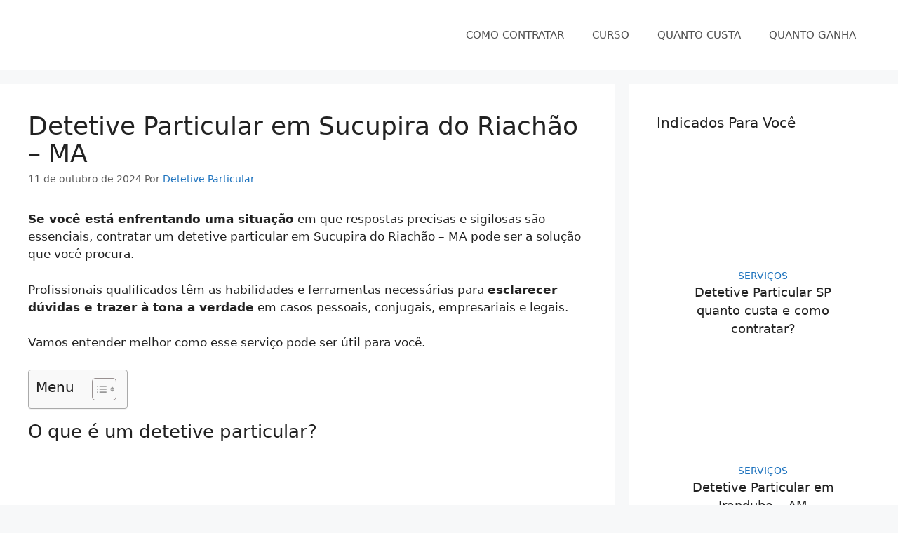

--- FILE ---
content_type: text/html; charset=UTF-8
request_url: https://detetiveparticular.pro.br/detetive-particular-sucupira-do-riachao-ma/
body_size: 22836
content:
<!DOCTYPE html>
<html lang="pt-BR">
<head><meta charset="UTF-8"><script type="2dc8982099a43b4f1055cef9-text/javascript">if(navigator.userAgent.match(/MSIE|Internet Explorer/i)||navigator.userAgent.match(/Trident\/7\..*?rv:11/i)){var href=document.location.href;if(!href.match(/[?&]nowprocket/)){if(href.indexOf("?")==-1){if(href.indexOf("#")==-1){document.location.href=href+"?nowprocket=1"}else{document.location.href=href.replace("#","?nowprocket=1#")}}else{if(href.indexOf("#")==-1){document.location.href=href+"&nowprocket=1"}else{document.location.href=href.replace("#","&nowprocket=1#")}}}}</script><script type="2dc8982099a43b4f1055cef9-text/javascript">class RocketLazyLoadScripts{constructor(e){this.triggerEvents=e,this.eventOptions={passive:!0},this.userEventListener=this.triggerListener.bind(this),this.delayedScripts={normal:[],async:[],defer:[]},this.allJQueries=[]}_addUserInteractionListener(e){this.triggerEvents.forEach((t=>window.addEventListener(t,e.userEventListener,e.eventOptions)))}_removeUserInteractionListener(e){this.triggerEvents.forEach((t=>window.removeEventListener(t,e.userEventListener,e.eventOptions)))}triggerListener(){this._removeUserInteractionListener(this),"loading"===document.readyState?document.addEventListener("DOMContentLoaded",this._loadEverythingNow.bind(this)):this._loadEverythingNow()}async _loadEverythingNow(){this._delayEventListeners(),this._delayJQueryReady(this),this._handleDocumentWrite(),this._registerAllDelayedScripts(),this._preloadAllScripts(),await this._loadScriptsFromList(this.delayedScripts.normal),await this._loadScriptsFromList(this.delayedScripts.defer),await this._loadScriptsFromList(this.delayedScripts.async),await this._triggerDOMContentLoaded(),await this._triggerWindowLoad(),window.dispatchEvent(new Event("rocket-allScriptsLoaded"))}_registerAllDelayedScripts(){document.querySelectorAll("script[type=rocketlazyloadscript]").forEach((e=>{e.hasAttribute("src")?e.hasAttribute("async")&&!1!==e.async?this.delayedScripts.async.push(e):e.hasAttribute("defer")&&!1!==e.defer||"module"===e.getAttribute("data-rocket-type")?this.delayedScripts.defer.push(e):this.delayedScripts.normal.push(e):this.delayedScripts.normal.push(e)}))}async _transformScript(e){return await this._requestAnimFrame(),new Promise((t=>{const n=document.createElement("script");let r;[...e.attributes].forEach((e=>{let t=e.nodeName;"type"!==t&&("data-rocket-type"===t&&(t="type",r=e.nodeValue),n.setAttribute(t,e.nodeValue))})),e.hasAttribute("src")?(n.addEventListener("load",t),n.addEventListener("error",t)):(n.text=e.text,t()),e.parentNode.replaceChild(n,e)}))}async _loadScriptsFromList(e){const t=e.shift();return t?(await this._transformScript(t),this._loadScriptsFromList(e)):Promise.resolve()}_preloadAllScripts(){var e=document.createDocumentFragment();[...this.delayedScripts.normal,...this.delayedScripts.defer,...this.delayedScripts.async].forEach((t=>{const n=t.getAttribute("src");if(n){const t=document.createElement("link");t.href=n,t.rel="preload",t.as="script",e.appendChild(t)}})),document.head.appendChild(e)}_delayEventListeners(){let e={};function t(t,n){!function(t){function n(n){return e[t].eventsToRewrite.indexOf(n)>=0?"rocket-"+n:n}e[t]||(e[t]={originalFunctions:{add:t.addEventListener,remove:t.removeEventListener},eventsToRewrite:[]},t.addEventListener=function(){arguments[0]=n(arguments[0]),e[t].originalFunctions.add.apply(t,arguments)},t.removeEventListener=function(){arguments[0]=n(arguments[0]),e[t].originalFunctions.remove.apply(t,arguments)})}(t),e[t].eventsToRewrite.push(n)}function n(e,t){let n=e[t];Object.defineProperty(e,t,{get:()=>n||function(){},set(r){e["rocket"+t]=n=r}})}t(document,"DOMContentLoaded"),t(window,"DOMContentLoaded"),t(window,"load"),t(window,"pageshow"),t(document,"readystatechange"),n(document,"onreadystatechange"),n(window,"onload"),n(window,"onpageshow")}_delayJQueryReady(e){let t=window.jQuery;Object.defineProperty(window,"jQuery",{get:()=>t,set(n){if(n&&n.fn&&!e.allJQueries.includes(n)){n.fn.ready=n.fn.init.prototype.ready=function(t){e.domReadyFired?t.bind(document)(n):document.addEventListener("rocket-DOMContentLoaded",(()=>t.bind(document)(n)))};const t=n.fn.on;n.fn.on=n.fn.init.prototype.on=function(){if(this[0]===window){function e(e){return e.split(" ").map((e=>"load"===e||0===e.indexOf("load.")?"rocket-jquery-load":e)).join(" ")}"string"==typeof arguments[0]||arguments[0]instanceof String?arguments[0]=e(arguments[0]):"object"==typeof arguments[0]&&Object.keys(arguments[0]).forEach((t=>{delete Object.assign(arguments[0],{[e(t)]:arguments[0][t]})[t]}))}return t.apply(this,arguments),this},e.allJQueries.push(n)}t=n}})}async _triggerDOMContentLoaded(){this.domReadyFired=!0,await this._requestAnimFrame(),document.dispatchEvent(new Event("rocket-DOMContentLoaded")),await this._requestAnimFrame(),window.dispatchEvent(new Event("rocket-DOMContentLoaded")),await this._requestAnimFrame(),document.dispatchEvent(new Event("rocket-readystatechange")),await this._requestAnimFrame(),document.rocketonreadystatechange&&document.rocketonreadystatechange()}async _triggerWindowLoad(){await this._requestAnimFrame(),window.dispatchEvent(new Event("rocket-load")),await this._requestAnimFrame(),window.rocketonload&&window.rocketonload(),await this._requestAnimFrame(),this.allJQueries.forEach((e=>e(window).trigger("rocket-jquery-load"))),window.dispatchEvent(new Event("rocket-pageshow")),await this._requestAnimFrame(),window.rocketonpageshow&&window.rocketonpageshow()}_handleDocumentWrite(){const e=new Map;document.write=document.writeln=function(t){const n=document.currentScript,r=document.createRange(),i=n.parentElement;let o=e.get(n);void 0===o&&(o=n.nextSibling,e.set(n,o));const a=document.createDocumentFragment();r.setStart(a,0),a.appendChild(r.createContextualFragment(t)),i.insertBefore(a,o)}}async _requestAnimFrame(){return new Promise((e=>requestAnimationFrame(e)))}static run(){const e=new RocketLazyLoadScripts(["keydown","mousemove","touchmove","touchstart","touchend","wheel"]);e._addUserInteractionListener(e)}}RocketLazyLoadScripts.run();</script>
	
	<meta name='robots' content='index, follow, max-image-preview:large, max-snippet:-1, max-video-preview:-1' />
<meta name="viewport" content="width=device-width, initial-scale=1">
	<!-- This site is optimized with the Yoast SEO plugin v26.5 - https://yoast.com/wordpress/plugins/seo/ -->
	<title>Detetive Particular em Sucupira do Riachão - MA</title>
	<link rel="canonical" href="https://detetiveparticular.pro.br/detetive-particular-sucupira-do-riachao-ma/" />
	<meta property="og:locale" content="pt_BR" />
	<meta property="og:type" content="article" />
	<meta property="og:title" content="Detetive Particular em Sucupira do Riachão - MA" />
	<meta property="og:description" content="Se você está enfrentando uma situação em que respostas precisas e sigilosas são essenciais, contratar um detetive particular em Sucupira do Riachão &#8211; MA pode ser a solução que você procura. Profissionais qualificados têm as habilidades e ferramentas necessárias para esclarecer dúvidas e trazer à tona a verdade em casos pessoais, conjugais, empresariais e legais. ... Ler mais" />
	<meta property="og:url" content="https://detetiveparticular.pro.br/detetive-particular-sucupira-do-riachao-ma/" />
	<meta property="og:site_name" content="Detetive Particular" />
	<meta property="article:published_time" content="2024-10-11T16:24:51+00:00" />
	<meta property="article:modified_time" content="2024-11-10T16:18:47+00:00" />
	<meta property="og:image" content="https://detetiveparticular.pro.br/wp-content/uploads/2024/11/Detetive-Particular-em.jpg" />
	<meta property="og:image:width" content="1200" />
	<meta property="og:image:height" content="800" />
	<meta property="og:image:type" content="image/jpeg" />
	<meta name="author" content="Detetive Particular" />
	<meta name="twitter:card" content="summary_large_image" />
	<meta name="twitter:label1" content="Escrito por" />
	<meta name="twitter:data1" content="Detetive Particular" />
	<meta name="twitter:label2" content="Est. tempo de leitura" />
	<meta name="twitter:data2" content="5 minutos" />
	<script type="application/ld+json" class="yoast-schema-graph">{"@context":"https://schema.org","@graph":[{"@type":"Article","@id":"https://detetiveparticular.pro.br/detetive-particular-sucupira-do-riachao-ma/#article","isPartOf":{"@id":"https://detetiveparticular.pro.br/detetive-particular-sucupira-do-riachao-ma/"},"author":{"name":"Detetive Particular","@id":"https://detetiveparticular.pro.br/#/schema/person/883a703b4f27ba9905f7d17fa3b7f99b"},"headline":"Detetive Particular em Sucupira do Riachão &#8211; MA","datePublished":"2024-10-11T16:24:51+00:00","dateModified":"2024-11-10T16:18:47+00:00","mainEntityOfPage":{"@id":"https://detetiveparticular.pro.br/detetive-particular-sucupira-do-riachao-ma/"},"wordCount":1055,"publisher":{"@id":"https://detetiveparticular.pro.br/#organization"},"image":{"@id":"https://detetiveparticular.pro.br/detetive-particular-sucupira-do-riachao-ma/#primaryimage"},"thumbnailUrl":"https://detetiveparticular.pro.br/wp-content/uploads/2024/11/Detetive-Particular-em.jpg","articleSection":["SERVIÇOS"],"inLanguage":"pt-BR"},{"@type":"WebPage","@id":"https://detetiveparticular.pro.br/detetive-particular-sucupira-do-riachao-ma/","url":"https://detetiveparticular.pro.br/detetive-particular-sucupira-do-riachao-ma/","name":"Detetive Particular em Sucupira do Riachão - MA","isPartOf":{"@id":"https://detetiveparticular.pro.br/#website"},"primaryImageOfPage":{"@id":"https://detetiveparticular.pro.br/detetive-particular-sucupira-do-riachao-ma/#primaryimage"},"image":{"@id":"https://detetiveparticular.pro.br/detetive-particular-sucupira-do-riachao-ma/#primaryimage"},"thumbnailUrl":"https://detetiveparticular.pro.br/wp-content/uploads/2024/11/Detetive-Particular-em.jpg","datePublished":"2024-10-11T16:24:51+00:00","dateModified":"2024-11-10T16:18:47+00:00","breadcrumb":{"@id":"https://detetiveparticular.pro.br/detetive-particular-sucupira-do-riachao-ma/#breadcrumb"},"inLanguage":"pt-BR","potentialAction":[{"@type":"ReadAction","target":["https://detetiveparticular.pro.br/detetive-particular-sucupira-do-riachao-ma/"]}]},{"@type":"ImageObject","inLanguage":"pt-BR","@id":"https://detetiveparticular.pro.br/detetive-particular-sucupira-do-riachao-ma/#primaryimage","url":"https://detetiveparticular.pro.br/wp-content/uploads/2024/11/Detetive-Particular-em.jpg","contentUrl":"https://detetiveparticular.pro.br/wp-content/uploads/2024/11/Detetive-Particular-em.jpg","width":1200,"height":800},{"@type":"BreadcrumbList","@id":"https://detetiveparticular.pro.br/detetive-particular-sucupira-do-riachao-ma/#breadcrumb","itemListElement":[{"@type":"ListItem","position":1,"name":"Início","item":"https://detetiveparticular.pro.br/"},{"@type":"ListItem","position":2,"name":"Detetive Particular em Sucupira do Riachão &#8211; MA"}]},{"@type":"WebSite","@id":"https://detetiveparticular.pro.br/#website","url":"https://detetiveparticular.pro.br/","name":"Detetive Particular","description":"Investigação 24 horas","publisher":{"@id":"https://detetiveparticular.pro.br/#organization"},"potentialAction":[{"@type":"SearchAction","target":{"@type":"EntryPoint","urlTemplate":"https://detetiveparticular.pro.br/?s={search_term_string}"},"query-input":{"@type":"PropertyValueSpecification","valueRequired":true,"valueName":"search_term_string"}}],"inLanguage":"pt-BR"},{"@type":"Organization","@id":"https://detetiveparticular.pro.br/#organization","name":"Detetive Particular","url":"https://detetiveparticular.pro.br/","logo":{"@type":"ImageObject","inLanguage":"pt-BR","@id":"https://detetiveparticular.pro.br/#/schema/logo/image/","url":"https://detetiveparticular.pro.br/wp-content/uploads/2021/07/logode-removebg-preview.png","contentUrl":"https://detetiveparticular.pro.br/wp-content/uploads/2021/07/logode-removebg-preview.png","width":350,"height":70,"caption":"Detetive Particular"},"image":{"@id":"https://detetiveparticular.pro.br/#/schema/logo/image/"}},{"@type":"Person","@id":"https://detetiveparticular.pro.br/#/schema/person/883a703b4f27ba9905f7d17fa3b7f99b","name":"Detetive Particular","image":{"@type":"ImageObject","inLanguage":"pt-BR","@id":"https://detetiveparticular.pro.br/#/schema/person/image/","url":"https://secure.gravatar.com/avatar/0b4d01b622702a6e009248820b281653b2c8a72a6f8512965d608d7c03cbefea?s=96&d=mm&r=g","contentUrl":"https://secure.gravatar.com/avatar/0b4d01b622702a6e009248820b281653b2c8a72a6f8512965d608d7c03cbefea?s=96&d=mm&r=g","caption":"Detetive Particular"},"description":"Detetive Particular é o pseudônimo do autor que vos escreve. A ideia do blog é dar dicas sobre relacionamentos amorosos e como encontrar coisas.","sameAs":["https://detetiveparticular.pro.br"],"url":"https://detetiveparticular.pro.br/author/investigador/"}]}</script>
	<!-- / Yoast SEO plugin. -->


<link rel='dns-prefetch' href='//www.googletagmanager.com' />

<link rel="alternate" type="application/rss+xml" title="Feed para Detetive Particular &raquo;" href="https://detetiveparticular.pro.br/feed/" />
<link rel="alternate" title="oEmbed (JSON)" type="application/json+oembed" href="https://detetiveparticular.pro.br/wp-json/oembed/1.0/embed?url=https%3A%2F%2Fdetetiveparticular.pro.br%2Fdetetive-particular-sucupira-do-riachao-ma%2F" />
<link rel="alternate" title="oEmbed (XML)" type="text/xml+oembed" href="https://detetiveparticular.pro.br/wp-json/oembed/1.0/embed?url=https%3A%2F%2Fdetetiveparticular.pro.br%2Fdetetive-particular-sucupira-do-riachao-ma%2F&#038;format=xml" />
<style id='wp-img-auto-sizes-contain-inline-css'>
img:is([sizes=auto i],[sizes^="auto," i]){contain-intrinsic-size:3000px 1500px}
/*# sourceURL=wp-img-auto-sizes-contain-inline-css */
</style>
<style id='wp-emoji-styles-inline-css'>

	img.wp-smiley, img.emoji {
		display: inline !important;
		border: none !important;
		box-shadow: none !important;
		height: 1em !important;
		width: 1em !important;
		margin: 0 0.07em !important;
		vertical-align: -0.1em !important;
		background: none !important;
		padding: 0 !important;
	}
/*# sourceURL=wp-emoji-styles-inline-css */
</style>
<style id='wp-block-library-inline-css'>
:root{--wp-block-synced-color:#7a00df;--wp-block-synced-color--rgb:122,0,223;--wp-bound-block-color:var(--wp-block-synced-color);--wp-editor-canvas-background:#ddd;--wp-admin-theme-color:#007cba;--wp-admin-theme-color--rgb:0,124,186;--wp-admin-theme-color-darker-10:#006ba1;--wp-admin-theme-color-darker-10--rgb:0,107,160.5;--wp-admin-theme-color-darker-20:#005a87;--wp-admin-theme-color-darker-20--rgb:0,90,135;--wp-admin-border-width-focus:2px}@media (min-resolution:192dpi){:root{--wp-admin-border-width-focus:1.5px}}.wp-element-button{cursor:pointer}:root .has-very-light-gray-background-color{background-color:#eee}:root .has-very-dark-gray-background-color{background-color:#313131}:root .has-very-light-gray-color{color:#eee}:root .has-very-dark-gray-color{color:#313131}:root .has-vivid-green-cyan-to-vivid-cyan-blue-gradient-background{background:linear-gradient(135deg,#00d084,#0693e3)}:root .has-purple-crush-gradient-background{background:linear-gradient(135deg,#34e2e4,#4721fb 50%,#ab1dfe)}:root .has-hazy-dawn-gradient-background{background:linear-gradient(135deg,#faaca8,#dad0ec)}:root .has-subdued-olive-gradient-background{background:linear-gradient(135deg,#fafae1,#67a671)}:root .has-atomic-cream-gradient-background{background:linear-gradient(135deg,#fdd79a,#004a59)}:root .has-nightshade-gradient-background{background:linear-gradient(135deg,#330968,#31cdcf)}:root .has-midnight-gradient-background{background:linear-gradient(135deg,#020381,#2874fc)}:root{--wp--preset--font-size--normal:16px;--wp--preset--font-size--huge:42px}.has-regular-font-size{font-size:1em}.has-larger-font-size{font-size:2.625em}.has-normal-font-size{font-size:var(--wp--preset--font-size--normal)}.has-huge-font-size{font-size:var(--wp--preset--font-size--huge)}.has-text-align-center{text-align:center}.has-text-align-left{text-align:left}.has-text-align-right{text-align:right}.has-fit-text{white-space:nowrap!important}#end-resizable-editor-section{display:none}.aligncenter{clear:both}.items-justified-left{justify-content:flex-start}.items-justified-center{justify-content:center}.items-justified-right{justify-content:flex-end}.items-justified-space-between{justify-content:space-between}.screen-reader-text{border:0;clip-path:inset(50%);height:1px;margin:-1px;overflow:hidden;padding:0;position:absolute;width:1px;word-wrap:normal!important}.screen-reader-text:focus{background-color:#ddd;clip-path:none;color:#444;display:block;font-size:1em;height:auto;left:5px;line-height:normal;padding:15px 23px 14px;text-decoration:none;top:5px;width:auto;z-index:100000}html :where(.has-border-color){border-style:solid}html :where([style*=border-top-color]){border-top-style:solid}html :where([style*=border-right-color]){border-right-style:solid}html :where([style*=border-bottom-color]){border-bottom-style:solid}html :where([style*=border-left-color]){border-left-style:solid}html :where([style*=border-width]){border-style:solid}html :where([style*=border-top-width]){border-top-style:solid}html :where([style*=border-right-width]){border-right-style:solid}html :where([style*=border-bottom-width]){border-bottom-style:solid}html :where([style*=border-left-width]){border-left-style:solid}html :where(img[class*=wp-image-]){height:auto;max-width:100%}:where(figure){margin:0 0 1em}html :where(.is-position-sticky){--wp-admin--admin-bar--position-offset:var(--wp-admin--admin-bar--height,0px)}@media screen and (max-width:600px){html :where(.is-position-sticky){--wp-admin--admin-bar--position-offset:0px}}

/*# sourceURL=wp-block-library-inline-css */
</style><style id='global-styles-inline-css'>
:root{--wp--preset--aspect-ratio--square: 1;--wp--preset--aspect-ratio--4-3: 4/3;--wp--preset--aspect-ratio--3-4: 3/4;--wp--preset--aspect-ratio--3-2: 3/2;--wp--preset--aspect-ratio--2-3: 2/3;--wp--preset--aspect-ratio--16-9: 16/9;--wp--preset--aspect-ratio--9-16: 9/16;--wp--preset--color--black: #000000;--wp--preset--color--cyan-bluish-gray: #abb8c3;--wp--preset--color--white: #ffffff;--wp--preset--color--pale-pink: #f78da7;--wp--preset--color--vivid-red: #cf2e2e;--wp--preset--color--luminous-vivid-orange: #ff6900;--wp--preset--color--luminous-vivid-amber: #fcb900;--wp--preset--color--light-green-cyan: #7bdcb5;--wp--preset--color--vivid-green-cyan: #00d084;--wp--preset--color--pale-cyan-blue: #8ed1fc;--wp--preset--color--vivid-cyan-blue: #0693e3;--wp--preset--color--vivid-purple: #9b51e0;--wp--preset--color--contrast: var(--contrast);--wp--preset--color--contrast-2: var(--contrast-2);--wp--preset--color--contrast-3: var(--contrast-3);--wp--preset--color--base: var(--base);--wp--preset--color--base-2: var(--base-2);--wp--preset--color--base-3: var(--base-3);--wp--preset--color--accent: var(--accent);--wp--preset--gradient--vivid-cyan-blue-to-vivid-purple: linear-gradient(135deg,rgb(6,147,227) 0%,rgb(155,81,224) 100%);--wp--preset--gradient--light-green-cyan-to-vivid-green-cyan: linear-gradient(135deg,rgb(122,220,180) 0%,rgb(0,208,130) 100%);--wp--preset--gradient--luminous-vivid-amber-to-luminous-vivid-orange: linear-gradient(135deg,rgb(252,185,0) 0%,rgb(255,105,0) 100%);--wp--preset--gradient--luminous-vivid-orange-to-vivid-red: linear-gradient(135deg,rgb(255,105,0) 0%,rgb(207,46,46) 100%);--wp--preset--gradient--very-light-gray-to-cyan-bluish-gray: linear-gradient(135deg,rgb(238,238,238) 0%,rgb(169,184,195) 100%);--wp--preset--gradient--cool-to-warm-spectrum: linear-gradient(135deg,rgb(74,234,220) 0%,rgb(151,120,209) 20%,rgb(207,42,186) 40%,rgb(238,44,130) 60%,rgb(251,105,98) 80%,rgb(254,248,76) 100%);--wp--preset--gradient--blush-light-purple: linear-gradient(135deg,rgb(255,206,236) 0%,rgb(152,150,240) 100%);--wp--preset--gradient--blush-bordeaux: linear-gradient(135deg,rgb(254,205,165) 0%,rgb(254,45,45) 50%,rgb(107,0,62) 100%);--wp--preset--gradient--luminous-dusk: linear-gradient(135deg,rgb(255,203,112) 0%,rgb(199,81,192) 50%,rgb(65,88,208) 100%);--wp--preset--gradient--pale-ocean: linear-gradient(135deg,rgb(255,245,203) 0%,rgb(182,227,212) 50%,rgb(51,167,181) 100%);--wp--preset--gradient--electric-grass: linear-gradient(135deg,rgb(202,248,128) 0%,rgb(113,206,126) 100%);--wp--preset--gradient--midnight: linear-gradient(135deg,rgb(2,3,129) 0%,rgb(40,116,252) 100%);--wp--preset--font-size--small: 13px;--wp--preset--font-size--medium: 20px;--wp--preset--font-size--large: 36px;--wp--preset--font-size--x-large: 42px;--wp--preset--spacing--20: 0.44rem;--wp--preset--spacing--30: 0.67rem;--wp--preset--spacing--40: 1rem;--wp--preset--spacing--50: 1.5rem;--wp--preset--spacing--60: 2.25rem;--wp--preset--spacing--70: 3.38rem;--wp--preset--spacing--80: 5.06rem;--wp--preset--shadow--natural: 6px 6px 9px rgba(0, 0, 0, 0.2);--wp--preset--shadow--deep: 12px 12px 50px rgba(0, 0, 0, 0.4);--wp--preset--shadow--sharp: 6px 6px 0px rgba(0, 0, 0, 0.2);--wp--preset--shadow--outlined: 6px 6px 0px -3px rgb(255, 255, 255), 6px 6px rgb(0, 0, 0);--wp--preset--shadow--crisp: 6px 6px 0px rgb(0, 0, 0);}:where(.is-layout-flex){gap: 0.5em;}:where(.is-layout-grid){gap: 0.5em;}body .is-layout-flex{display: flex;}.is-layout-flex{flex-wrap: wrap;align-items: center;}.is-layout-flex > :is(*, div){margin: 0;}body .is-layout-grid{display: grid;}.is-layout-grid > :is(*, div){margin: 0;}:where(.wp-block-columns.is-layout-flex){gap: 2em;}:where(.wp-block-columns.is-layout-grid){gap: 2em;}:where(.wp-block-post-template.is-layout-flex){gap: 1.25em;}:where(.wp-block-post-template.is-layout-grid){gap: 1.25em;}.has-black-color{color: var(--wp--preset--color--black) !important;}.has-cyan-bluish-gray-color{color: var(--wp--preset--color--cyan-bluish-gray) !important;}.has-white-color{color: var(--wp--preset--color--white) !important;}.has-pale-pink-color{color: var(--wp--preset--color--pale-pink) !important;}.has-vivid-red-color{color: var(--wp--preset--color--vivid-red) !important;}.has-luminous-vivid-orange-color{color: var(--wp--preset--color--luminous-vivid-orange) !important;}.has-luminous-vivid-amber-color{color: var(--wp--preset--color--luminous-vivid-amber) !important;}.has-light-green-cyan-color{color: var(--wp--preset--color--light-green-cyan) !important;}.has-vivid-green-cyan-color{color: var(--wp--preset--color--vivid-green-cyan) !important;}.has-pale-cyan-blue-color{color: var(--wp--preset--color--pale-cyan-blue) !important;}.has-vivid-cyan-blue-color{color: var(--wp--preset--color--vivid-cyan-blue) !important;}.has-vivid-purple-color{color: var(--wp--preset--color--vivid-purple) !important;}.has-black-background-color{background-color: var(--wp--preset--color--black) !important;}.has-cyan-bluish-gray-background-color{background-color: var(--wp--preset--color--cyan-bluish-gray) !important;}.has-white-background-color{background-color: var(--wp--preset--color--white) !important;}.has-pale-pink-background-color{background-color: var(--wp--preset--color--pale-pink) !important;}.has-vivid-red-background-color{background-color: var(--wp--preset--color--vivid-red) !important;}.has-luminous-vivid-orange-background-color{background-color: var(--wp--preset--color--luminous-vivid-orange) !important;}.has-luminous-vivid-amber-background-color{background-color: var(--wp--preset--color--luminous-vivid-amber) !important;}.has-light-green-cyan-background-color{background-color: var(--wp--preset--color--light-green-cyan) !important;}.has-vivid-green-cyan-background-color{background-color: var(--wp--preset--color--vivid-green-cyan) !important;}.has-pale-cyan-blue-background-color{background-color: var(--wp--preset--color--pale-cyan-blue) !important;}.has-vivid-cyan-blue-background-color{background-color: var(--wp--preset--color--vivid-cyan-blue) !important;}.has-vivid-purple-background-color{background-color: var(--wp--preset--color--vivid-purple) !important;}.has-black-border-color{border-color: var(--wp--preset--color--black) !important;}.has-cyan-bluish-gray-border-color{border-color: var(--wp--preset--color--cyan-bluish-gray) !important;}.has-white-border-color{border-color: var(--wp--preset--color--white) !important;}.has-pale-pink-border-color{border-color: var(--wp--preset--color--pale-pink) !important;}.has-vivid-red-border-color{border-color: var(--wp--preset--color--vivid-red) !important;}.has-luminous-vivid-orange-border-color{border-color: var(--wp--preset--color--luminous-vivid-orange) !important;}.has-luminous-vivid-amber-border-color{border-color: var(--wp--preset--color--luminous-vivid-amber) !important;}.has-light-green-cyan-border-color{border-color: var(--wp--preset--color--light-green-cyan) !important;}.has-vivid-green-cyan-border-color{border-color: var(--wp--preset--color--vivid-green-cyan) !important;}.has-pale-cyan-blue-border-color{border-color: var(--wp--preset--color--pale-cyan-blue) !important;}.has-vivid-cyan-blue-border-color{border-color: var(--wp--preset--color--vivid-cyan-blue) !important;}.has-vivid-purple-border-color{border-color: var(--wp--preset--color--vivid-purple) !important;}.has-vivid-cyan-blue-to-vivid-purple-gradient-background{background: var(--wp--preset--gradient--vivid-cyan-blue-to-vivid-purple) !important;}.has-light-green-cyan-to-vivid-green-cyan-gradient-background{background: var(--wp--preset--gradient--light-green-cyan-to-vivid-green-cyan) !important;}.has-luminous-vivid-amber-to-luminous-vivid-orange-gradient-background{background: var(--wp--preset--gradient--luminous-vivid-amber-to-luminous-vivid-orange) !important;}.has-luminous-vivid-orange-to-vivid-red-gradient-background{background: var(--wp--preset--gradient--luminous-vivid-orange-to-vivid-red) !important;}.has-very-light-gray-to-cyan-bluish-gray-gradient-background{background: var(--wp--preset--gradient--very-light-gray-to-cyan-bluish-gray) !important;}.has-cool-to-warm-spectrum-gradient-background{background: var(--wp--preset--gradient--cool-to-warm-spectrum) !important;}.has-blush-light-purple-gradient-background{background: var(--wp--preset--gradient--blush-light-purple) !important;}.has-blush-bordeaux-gradient-background{background: var(--wp--preset--gradient--blush-bordeaux) !important;}.has-luminous-dusk-gradient-background{background: var(--wp--preset--gradient--luminous-dusk) !important;}.has-pale-ocean-gradient-background{background: var(--wp--preset--gradient--pale-ocean) !important;}.has-electric-grass-gradient-background{background: var(--wp--preset--gradient--electric-grass) !important;}.has-midnight-gradient-background{background: var(--wp--preset--gradient--midnight) !important;}.has-small-font-size{font-size: var(--wp--preset--font-size--small) !important;}.has-medium-font-size{font-size: var(--wp--preset--font-size--medium) !important;}.has-large-font-size{font-size: var(--wp--preset--font-size--large) !important;}.has-x-large-font-size{font-size: var(--wp--preset--font-size--x-large) !important;}
/*# sourceURL=global-styles-inline-css */
</style>

<style id='classic-theme-styles-inline-css'>
/*! This file is auto-generated */
.wp-block-button__link{color:#fff;background-color:#32373c;border-radius:9999px;box-shadow:none;text-decoration:none;padding:calc(.667em + 2px) calc(1.333em + 2px);font-size:1.125em}.wp-block-file__button{background:#32373c;color:#fff;text-decoration:none}
/*# sourceURL=/wp-includes/css/classic-themes.min.css */
</style>
<link rel='stylesheet' id='blossomthemes-toolkit-css' href='https://detetiveparticular.pro.br/wp-content/plugins/blossomthemes-toolkit/public/css/blossomthemes-toolkit-public.min.css?ver=2.2.7' media='all' />
<link data-minify="1" rel='stylesheet' id='contact-form-7-css' href='https://detetiveparticular.pro.br/wp-content/cache/min/1/wp-content/plugins/contact-form-7/includes/css/styles.css?ver=1763831037' media='all' />
<link rel='stylesheet' id='ez-toc-css' href='https://detetiveparticular.pro.br/wp-content/plugins/easy-table-of-contents/assets/css/screen.min.css?ver=2.0.79.2' media='all' />
<style id='ez-toc-inline-css'>
div#ez-toc-container .ez-toc-title {font-size: 120%;}div#ez-toc-container .ez-toc-title {font-weight: 500;}div#ez-toc-container ul li , div#ez-toc-container ul li a {font-size: 95%;}div#ez-toc-container ul li , div#ez-toc-container ul li a {font-weight: 500;}div#ez-toc-container nav ul ul li {font-size: 90%;}.ez-toc-box-title {font-weight: bold; margin-bottom: 10px; text-align: center; text-transform: uppercase; letter-spacing: 1px; color: #666; padding-bottom: 5px;position:absolute;top:-4%;left:5%;background-color: inherit;transition: top 0.3s ease;}.ez-toc-box-title.toc-closed {top:-25%;}
/*# sourceURL=ez-toc-inline-css */
</style>
<link rel='stylesheet' id='generate-style-css' href='https://detetiveparticular.pro.br/wp-content/themes/generatepress/assets/css/main.min.css?ver=3.6.1' media='all' />
<style id='generate-style-inline-css'>
body{background-color:#f7f8f9;color:#222222;}a{color:#1e73be;}a:hover, a:focus, a:active{color:#000000;}.grid-container{max-width:1300px;}.wp-block-group__inner-container{max-width:1300px;margin-left:auto;margin-right:auto;}@media (max-width: 500px) and (min-width: 769px){.inside-header{display:flex;flex-direction:column;align-items:center;}.site-logo, .site-branding{margin-bottom:1.5em;}#site-navigation{margin:0 auto;}.header-widget{margin-top:1.5em;}}.site-header .header-image{width:290px;}.generate-back-to-top{font-size:20px;border-radius:3px;position:fixed;bottom:30px;right:30px;line-height:40px;width:40px;text-align:center;z-index:10;transition:opacity 300ms ease-in-out;opacity:0.1;transform:translateY(1000px);}.generate-back-to-top__show{opacity:1;transform:translateY(0);}.dropdown-click .main-navigation ul ul{display:none;visibility:hidden;}.dropdown-click .main-navigation ul ul ul.toggled-on{left:0;top:auto;position:relative;box-shadow:none;border-bottom:1px solid rgba(0,0,0,0.05);}.dropdown-click .main-navigation ul ul li:last-child > ul.toggled-on{border-bottom:0;}.dropdown-click .main-navigation ul.toggled-on, .dropdown-click .main-navigation ul li.sfHover > ul.toggled-on{display:block;left:auto;right:auto;opacity:1;visibility:visible;pointer-events:auto;height:auto;overflow:visible;float:none;}.dropdown-click .main-navigation.sub-menu-left .sub-menu.toggled-on, .dropdown-click .main-navigation.sub-menu-left ul li.sfHover > ul.toggled-on{right:0;}.dropdown-click nav ul ul ul{background-color:transparent;}.dropdown-click .widget-area .main-navigation ul ul{top:auto;position:absolute;float:none;width:100%;left:-99999px;}.dropdown-click .widget-area .main-navigation ul ul.toggled-on{position:relative;left:0;right:0;}.dropdown-click .widget-area.sidebar .main-navigation ul li.sfHover ul, .dropdown-click .widget-area.sidebar .main-navigation ul li:hover ul{right:0;left:0;}.dropdown-click .sfHover > a > .dropdown-menu-toggle > .gp-icon svg{transform:rotate(180deg);}:root{--contrast:#222222;--contrast-2:#575760;--contrast-3:#b2b2be;--base:#f0f0f0;--base-2:#f7f8f9;--base-3:#ffffff;--accent:#1e73be;}:root .has-contrast-color{color:var(--contrast);}:root .has-contrast-background-color{background-color:var(--contrast);}:root .has-contrast-2-color{color:var(--contrast-2);}:root .has-contrast-2-background-color{background-color:var(--contrast-2);}:root .has-contrast-3-color{color:var(--contrast-3);}:root .has-contrast-3-background-color{background-color:var(--contrast-3);}:root .has-base-color{color:var(--base);}:root .has-base-background-color{background-color:var(--base);}:root .has-base-2-color{color:var(--base-2);}:root .has-base-2-background-color{background-color:var(--base-2);}:root .has-base-3-color{color:var(--base-3);}:root .has-base-3-background-color{background-color:var(--base-3);}:root .has-accent-color{color:var(--accent);}:root .has-accent-background-color{background-color:var(--accent);}h1{font-size:36px;line-height:1.1;}h2{font-size:26px;line-height:1.2;}h3{font-size:18px;}.top-bar{background-color:#636363;color:#ffffff;}.top-bar a{color:#ffffff;}.top-bar a:hover{color:#303030;}.site-header{background-color:#ffffff;}.main-title a,.main-title a:hover{color:#222222;}.site-description{color:#757575;}.mobile-menu-control-wrapper .menu-toggle,.mobile-menu-control-wrapper .menu-toggle:hover,.mobile-menu-control-wrapper .menu-toggle:focus,.has-inline-mobile-toggle #site-navigation.toggled{background-color:rgba(0, 0, 0, 0.02);}.main-navigation,.main-navigation ul ul{background-color:#ffffff;}.main-navigation .main-nav ul li a, .main-navigation .menu-toggle, .main-navigation .menu-bar-items{color:#515151;}.main-navigation .main-nav ul li:not([class*="current-menu-"]):hover > a, .main-navigation .main-nav ul li:not([class*="current-menu-"]):focus > a, .main-navigation .main-nav ul li.sfHover:not([class*="current-menu-"]) > a, .main-navigation .menu-bar-item:hover > a, .main-navigation .menu-bar-item.sfHover > a{color:#7a8896;background-color:#ffffff;}button.menu-toggle:hover,button.menu-toggle:focus{color:#515151;}.main-navigation .main-nav ul li[class*="current-menu-"] > a{color:#7a8896;background-color:#ffffff;}.navigation-search input[type="search"],.navigation-search input[type="search"]:active, .navigation-search input[type="search"]:focus, .main-navigation .main-nav ul li.search-item.active > a, .main-navigation .menu-bar-items .search-item.active > a{color:#7a8896;background-color:#ffffff;}.main-navigation ul ul{background-color:#eaeaea;}.main-navigation .main-nav ul ul li a{color:#515151;}.main-navigation .main-nav ul ul li:not([class*="current-menu-"]):hover > a,.main-navigation .main-nav ul ul li:not([class*="current-menu-"]):focus > a, .main-navigation .main-nav ul ul li.sfHover:not([class*="current-menu-"]) > a{color:#7a8896;background-color:#eaeaea;}.main-navigation .main-nav ul ul li[class*="current-menu-"] > a{color:#7a8896;background-color:#eaeaea;}.separate-containers .inside-article, .separate-containers .comments-area, .separate-containers .page-header, .one-container .container, .separate-containers .paging-navigation, .inside-page-header{background-color:#ffffff;}.entry-title a{color:#222222;}.entry-title a:hover{color:#55555e;}.entry-meta{color:#595959;}.sidebar .widget{background-color:#ffffff;}.footer-widgets{background-color:#ffffff;}.footer-widgets .widget-title{color:#000000;}.site-info{color:#ffffff;background-color:#55555e;}.site-info a{color:#ffffff;}.site-info a:hover{color:#d3d3d3;}.footer-bar .widget_nav_menu .current-menu-item a{color:#d3d3d3;}input[type="text"],input[type="email"],input[type="url"],input[type="password"],input[type="search"],input[type="tel"],input[type="number"],textarea,select{color:#666666;background-color:#fafafa;border-color:#cccccc;}input[type="text"]:focus,input[type="email"]:focus,input[type="url"]:focus,input[type="password"]:focus,input[type="search"]:focus,input[type="tel"]:focus,input[type="number"]:focus,textarea:focus,select:focus{color:#666666;background-color:#ffffff;border-color:#bfbfbf;}button,html input[type="button"],input[type="reset"],input[type="submit"],a.button,a.wp-block-button__link:not(.has-background){color:#ffffff;background-color:#55555e;}button:hover,html input[type="button"]:hover,input[type="reset"]:hover,input[type="submit"]:hover,a.button:hover,button:focus,html input[type="button"]:focus,input[type="reset"]:focus,input[type="submit"]:focus,a.button:focus,a.wp-block-button__link:not(.has-background):active,a.wp-block-button__link:not(.has-background):focus,a.wp-block-button__link:not(.has-background):hover{color:#ffffff;background-color:#3f4047;}a.generate-back-to-top{background-color:rgba( 0,0,0,0.4 );color:#ffffff;}a.generate-back-to-top:hover,a.generate-back-to-top:focus{background-color:rgba( 0,0,0,0.6 );color:#ffffff;}:root{--gp-search-modal-bg-color:var(--base-3);--gp-search-modal-text-color:var(--contrast);--gp-search-modal-overlay-bg-color:rgba(0,0,0,0.2);}@media (max-width:768px){.main-navigation .menu-bar-item:hover > a, .main-navigation .menu-bar-item.sfHover > a{background:none;color:#515151;}}.nav-below-header .main-navigation .inside-navigation.grid-container, .nav-above-header .main-navigation .inside-navigation.grid-container{padding:0px 20px 0px 20px;}.site-main .wp-block-group__inner-container{padding:40px;}.separate-containers .paging-navigation{padding-top:20px;padding-bottom:20px;}.entry-content .alignwide, body:not(.no-sidebar) .entry-content .alignfull{margin-left:-40px;width:calc(100% + 80px);max-width:calc(100% + 80px);}.rtl .menu-item-has-children .dropdown-menu-toggle{padding-left:20px;}.rtl .main-navigation .main-nav ul li.menu-item-has-children > a{padding-right:20px;}@media (max-width:768px){.separate-containers .inside-article, .separate-containers .comments-area, .separate-containers .page-header, .separate-containers .paging-navigation, .one-container .site-content, .inside-page-header{padding:30px;}.site-main .wp-block-group__inner-container{padding:30px;}.inside-top-bar{padding-right:30px;padding-left:30px;}.inside-header{padding-right:30px;padding-left:30px;}.widget-area .widget{padding-top:30px;padding-right:30px;padding-bottom:30px;padding-left:30px;}.footer-widgets-container{padding-top:30px;padding-right:30px;padding-bottom:30px;padding-left:30px;}.inside-site-info{padding-right:30px;padding-left:30px;}.entry-content .alignwide, body:not(.no-sidebar) .entry-content .alignfull{margin-left:-30px;width:calc(100% + 60px);max-width:calc(100% + 60px);}.one-container .site-main .paging-navigation{margin-bottom:20px;}}/* End cached CSS */.is-right-sidebar{width:30%;}.is-left-sidebar{width:30%;}.site-content .content-area{width:70%;}@media (max-width:768px){.main-navigation .menu-toggle,.sidebar-nav-mobile:not(#sticky-placeholder){display:block;}.main-navigation ul,.gen-sidebar-nav,.main-navigation:not(.slideout-navigation):not(.toggled) .main-nav > ul,.has-inline-mobile-toggle #site-navigation .inside-navigation > *:not(.navigation-search):not(.main-nav){display:none;}.nav-align-right .inside-navigation,.nav-align-center .inside-navigation{justify-content:space-between;}.has-inline-mobile-toggle .mobile-menu-control-wrapper{display:flex;flex-wrap:wrap;}.has-inline-mobile-toggle .inside-header{flex-direction:row;text-align:left;flex-wrap:wrap;}.has-inline-mobile-toggle .header-widget,.has-inline-mobile-toggle #site-navigation{flex-basis:100%;}.nav-float-left .has-inline-mobile-toggle #site-navigation{order:10;}}
/*# sourceURL=generate-style-inline-css */
</style>
<style id='rocket-lazyload-inline-css'>
.rll-youtube-player{position:relative;padding-bottom:56.23%;height:0;overflow:hidden;max-width:100%;}.rll-youtube-player:focus-within{outline: 2px solid currentColor;outline-offset: 5px;}.rll-youtube-player iframe{position:absolute;top:0;left:0;width:100%;height:100%;z-index:100;background:0 0}.rll-youtube-player img{bottom:0;display:block;left:0;margin:auto;max-width:100%;width:100%;position:absolute;right:0;top:0;border:none;height:auto;-webkit-transition:.4s all;-moz-transition:.4s all;transition:.4s all}.rll-youtube-player img:hover{-webkit-filter:brightness(75%)}.rll-youtube-player .play{height:100%;width:100%;left:0;top:0;position:absolute;background:url(https://detetiveparticular.pro.br/wp-content/plugins/wp-rocket/assets/img/youtube.png) no-repeat center;background-color: transparent !important;cursor:pointer;border:none;}.wp-embed-responsive .wp-has-aspect-ratio .rll-youtube-player{position:absolute;padding-bottom:0;width:100%;height:100%;top:0;bottom:0;left:0;right:0}
/*# sourceURL=rocket-lazyload-inline-css */
</style>
<script type="rocketlazyloadscript" src="https://detetiveparticular.pro.br/wp-includes/js/jquery/jquery.min.js?ver=3.7.1" id="jquery-core-js"></script>
<script type="rocketlazyloadscript" src="https://detetiveparticular.pro.br/wp-includes/js/jquery/jquery-migrate.min.js?ver=3.4.1" id="jquery-migrate-js"></script>
<script type="rocketlazyloadscript" id="jquery-js-after">
jQuery(document).ready(function() {
	jQuery(".8567a06bc7932c41df4675ca033ac7d0").click(function() {
		jQuery.post(
			"https://detetiveparticular.pro.br/wp-admin/admin-ajax.php", {
				"action": "quick_adsense_onpost_ad_click",
				"quick_adsense_onpost_ad_index": jQuery(this).attr("data-index"),
				"quick_adsense_nonce": "41062f276c",
			}, function(response) { }
		);
	});
});

//# sourceURL=jquery-js-after
</script>

<!-- Snippet da etiqueta do Google (gtag.js) adicionado pelo Site Kit -->
<!-- Snippet do Google Análises adicionado pelo Site Kit -->
<script type="rocketlazyloadscript" src="https://www.googletagmanager.com/gtag/js?id=G-1YN1TWRTJM" id="google_gtagjs-js" async></script>
<script type="rocketlazyloadscript" id="google_gtagjs-js-after">
window.dataLayer = window.dataLayer || [];function gtag(){dataLayer.push(arguments);}
gtag("set","linker",{"domains":["detetiveparticular.pro.br"]});
gtag("js", new Date());
gtag("set", "developer_id.dZTNiMT", true);
gtag("config", "G-1YN1TWRTJM");
//# sourceURL=google_gtagjs-js-after
</script>
<link rel="https://api.w.org/" href="https://detetiveparticular.pro.br/wp-json/" /><link rel="alternate" title="JSON" type="application/json" href="https://detetiveparticular.pro.br/wp-json/wp/v2/posts/25257" /><meta name="generator" content="Site Kit by Google 1.167.0" /><script type="rocketlazyloadscript" data-minify="1" async src="https://detetiveparticular.pro.br/wp-content/cache/min/1/v0/amp-ad-0.1.js?ver=1763831037"></script>

<!-- Global site tag (gtag.js) - Google Analytics -->
<script type="rocketlazyloadscript" async src="https://www.googletagmanager.com/gtag/js?id=UA-147532515-1"></script>
<script type="rocketlazyloadscript">
  window.dataLayer = window.dataLayer || [];
  function gtag(){dataLayer.push(arguments);}
  gtag('js', new Date());

  gtag('config', 'UA-147532515-1');
</script><link rel="icon" href="https://detetiveparticular.pro.br/wp-content/uploads/2021/01/93BBE162-9730-4378-B54C-8ED737F4469A-50x50.png" sizes="32x32" />
<link rel="icon" href="https://detetiveparticular.pro.br/wp-content/uploads/2021/01/93BBE162-9730-4378-B54C-8ED737F4469A.png" sizes="192x192" />
<link rel="apple-touch-icon" href="https://detetiveparticular.pro.br/wp-content/uploads/2021/01/93BBE162-9730-4378-B54C-8ED737F4469A.png" />
<meta name="msapplication-TileImage" content="https://detetiveparticular.pro.br/wp-content/uploads/2021/01/93BBE162-9730-4378-B54C-8ED737F4469A.png" />
		<style id="wp-custom-css">
			.copyright-bar{
visibility:hidden;
}
.copyright{
visibility:visible!important;
display:block!important;
}

.page-header-image-single {
      display: none;
}

ins {
  background: #fff;
  text-decoration: none;
}		</style>
		<noscript><style id="rocket-lazyload-nojs-css">.rll-youtube-player, [data-lazy-src]{display:none !important;}</style></noscript></head>

<body data-rsssl=1 class="wp-singular post-template-default single single-post postid-25257 single-format-standard wp-custom-logo wp-embed-responsive wp-theme-generatepress right-sidebar nav-float-right separate-containers header-aligned-center dropdown-click-arrow dropdown-click featured-image-active" itemtype="https://schema.org/Blog" itemscope>
	<a class="screen-reader-text skip-link" href="#content" title="Pular para o conteúdo">Pular para o conteúdo</a>		<header class="site-header has-inline-mobile-toggle" id="masthead" aria-label="Site"  itemtype="https://schema.org/WPHeader" itemscope>
			<div class="inside-header grid-container">
				<div class="site-logo">
					<a href="https://detetiveparticular.pro.br/" rel="home">
						<img  class="header-image is-logo-image" alt="Detetive Particular" src="data:image/svg+xml,%3Csvg%20xmlns='http://www.w3.org/2000/svg'%20viewBox='0%200%20350%2070'%3E%3C/svg%3E" width="350" height="70" data-lazy-src="https://detetiveparticular.pro.br/wp-content/uploads/2021/07/logode-removebg-preview.png" /><noscript><img  class="header-image is-logo-image" alt="Detetive Particular" src="https://detetiveparticular.pro.br/wp-content/uploads/2021/07/logode-removebg-preview.png" width="350" height="70" /></noscript>
					</a>
				</div>	<nav class="main-navigation mobile-menu-control-wrapper" id="mobile-menu-control-wrapper" aria-label="Mobile Toggle">
				<button data-nav="site-navigation" class="menu-toggle" aria-controls="primary-menu" aria-expanded="false">
			<span class="gp-icon icon-menu-bars"><svg viewBox="0 0 512 512" aria-hidden="true" xmlns="http://www.w3.org/2000/svg" width="1em" height="1em"><path d="M0 96c0-13.255 10.745-24 24-24h464c13.255 0 24 10.745 24 24s-10.745 24-24 24H24c-13.255 0-24-10.745-24-24zm0 160c0-13.255 10.745-24 24-24h464c13.255 0 24 10.745 24 24s-10.745 24-24 24H24c-13.255 0-24-10.745-24-24zm0 160c0-13.255 10.745-24 24-24h464c13.255 0 24 10.745 24 24s-10.745 24-24 24H24c-13.255 0-24-10.745-24-24z" /></svg><svg viewBox="0 0 512 512" aria-hidden="true" xmlns="http://www.w3.org/2000/svg" width="1em" height="1em"><path d="M71.029 71.029c9.373-9.372 24.569-9.372 33.942 0L256 222.059l151.029-151.03c9.373-9.372 24.569-9.372 33.942 0 9.372 9.373 9.372 24.569 0 33.942L289.941 256l151.03 151.029c9.372 9.373 9.372 24.569 0 33.942-9.373 9.372-24.569 9.372-33.942 0L256 289.941l-151.029 151.03c-9.373 9.372-24.569 9.372-33.942 0-9.372-9.373-9.372-24.569 0-33.942L222.059 256 71.029 104.971c-9.372-9.373-9.372-24.569 0-33.942z" /></svg></span><span class="screen-reader-text">Menu</span>		</button>
	</nav>
			<nav class="main-navigation sub-menu-right" id="site-navigation" aria-label="Primary"  itemtype="https://schema.org/SiteNavigationElement" itemscope>
			<div class="inside-navigation grid-container">
								<button class="menu-toggle" aria-controls="primary-menu" aria-expanded="false">
					<span class="gp-icon icon-menu-bars"><svg viewBox="0 0 512 512" aria-hidden="true" xmlns="http://www.w3.org/2000/svg" width="1em" height="1em"><path d="M0 96c0-13.255 10.745-24 24-24h464c13.255 0 24 10.745 24 24s-10.745 24-24 24H24c-13.255 0-24-10.745-24-24zm0 160c0-13.255 10.745-24 24-24h464c13.255 0 24 10.745 24 24s-10.745 24-24 24H24c-13.255 0-24-10.745-24-24zm0 160c0-13.255 10.745-24 24-24h464c13.255 0 24 10.745 24 24s-10.745 24-24 24H24c-13.255 0-24-10.745-24-24z" /></svg><svg viewBox="0 0 512 512" aria-hidden="true" xmlns="http://www.w3.org/2000/svg" width="1em" height="1em"><path d="M71.029 71.029c9.373-9.372 24.569-9.372 33.942 0L256 222.059l151.029-151.03c9.373-9.372 24.569-9.372 33.942 0 9.372 9.373 9.372 24.569 0 33.942L289.941 256l151.03 151.029c9.372 9.373 9.372 24.569 0 33.942-9.373 9.372-24.569 9.372-33.942 0L256 289.941l-151.029 151.03c-9.373 9.372-24.569 9.372-33.942 0-9.372-9.373-9.372-24.569 0-33.942L222.059 256 71.029 104.971c-9.372-9.373-9.372-24.569 0-33.942z" /></svg></span><span class="mobile-menu">Menu</span>				</button>
				<div id="primary-menu" class="main-nav"><ul id="menu-topo" class=" menu sf-menu"><li id="menu-item-14158" class="menu-item menu-item-type-custom menu-item-object-custom menu-item-14158"><a href="https://detetiveparticular.pro.br/detetive-particular-sao-paulo-sp/#Como_contratar_um_detetive_particular_SP">COMO CONTRATAR</a></li>
<li id="menu-item-23909" class="menu-item menu-item-type-post_type menu-item-object-post menu-item-23909"><a href="https://detetiveparticular.pro.br/curso-de-detetive-particular/">CURSO</a></li>
<li id="menu-item-14155" class="menu-item menu-item-type-post_type menu-item-object-post menu-item-14155"><a href="https://detetiveparticular.pro.br/quanto-custa-detetive-particular/">QUANTO CUSTA</a></li>
<li id="menu-item-14156" class="menu-item menu-item-type-post_type menu-item-object-post menu-item-14156"><a href="https://detetiveparticular.pro.br/quanto-ganha-em-media-um-detetive-particular/">QUANTO GANHA</a></li>
</ul></div>			</div>
		</nav>
					</div>
		</header>
		
	<div class="site grid-container container hfeed" id="page">
				<div class="site-content" id="content">
			
	<div class="content-area" id="primary">
		<main class="site-main" id="main">
			
<article id="post-25257" class="post-25257 post type-post status-publish format-standard has-post-thumbnail hentry category-servicos" itemtype="https://schema.org/CreativeWork" itemscope>
	<div class="inside-article">
				<div class="featured-image page-header-image-single grid-container grid-parent">
			<img width="1200" height="800" src="data:image/svg+xml,%3Csvg%20xmlns='http://www.w3.org/2000/svg'%20viewBox='0%200%201200%20800'%3E%3C/svg%3E" class="attachment-full size-full wp-post-image" alt="" itemprop="image" decoding="async" fetchpriority="high" data-lazy-srcset="https://detetiveparticular.pro.br/wp-content/uploads/2024/11/Detetive-Particular-em.jpg 1200w, https://detetiveparticular.pro.br/wp-content/uploads/2024/11/Detetive-Particular-em-300x200.jpg 300w, https://detetiveparticular.pro.br/wp-content/uploads/2024/11/Detetive-Particular-em-1024x683.jpg 1024w, https://detetiveparticular.pro.br/wp-content/uploads/2024/11/Detetive-Particular-em-768x512.jpg 768w" data-lazy-sizes="(max-width: 1200px) 100vw, 1200px" data-lazy-src="https://detetiveparticular.pro.br/wp-content/uploads/2024/11/Detetive-Particular-em.jpg" /><noscript><img width="1200" height="800" src="https://detetiveparticular.pro.br/wp-content/uploads/2024/11/Detetive-Particular-em.jpg" class="attachment-full size-full wp-post-image" alt="" itemprop="image" decoding="async" fetchpriority="high" srcset="https://detetiveparticular.pro.br/wp-content/uploads/2024/11/Detetive-Particular-em.jpg 1200w, https://detetiveparticular.pro.br/wp-content/uploads/2024/11/Detetive-Particular-em-300x200.jpg 300w, https://detetiveparticular.pro.br/wp-content/uploads/2024/11/Detetive-Particular-em-1024x683.jpg 1024w, https://detetiveparticular.pro.br/wp-content/uploads/2024/11/Detetive-Particular-em-768x512.jpg 768w" sizes="(max-width: 1200px) 100vw, 1200px" /></noscript>		</div>
					<header class="entry-header">
				<h1 class="entry-title" itemprop="headline">Detetive Particular em Sucupira do Riachão &#8211; MA</h1>		<div class="entry-meta">
			<span class="posted-on"><time class="updated" datetime="2024-11-10T13:18:47-03:00" itemprop="dateModified">10 de novembro de 2024</time><time class="entry-date published" datetime="2024-10-11T13:24:51-03:00" itemprop="datePublished">11 de outubro de 2024</time></span> <span class="byline">Por <span class="author vcard" itemprop="author" itemtype="https://schema.org/Person" itemscope><a class="url fn n" href="https://detetiveparticular.pro.br/author/investigador/" title="Ver todos os posts por Detetive Particular" rel="author" itemprop="url"><span class="author-name" itemprop="name">Detetive Particular</span></a></span></span> 		</div>
					</header>
			
		<div class="entry-content" itemprop="text">
			<p><strong>Se você está enfrentando uma situação</strong> em que respostas precisas e sigilosas são essenciais, contratar um detetive particular em Sucupira do Riachão &#8211; MA pode ser a solução que você procura.</p>
<p>Profissionais qualificados têm as habilidades e ferramentas necessárias para <strong>esclarecer dúvidas e trazer à tona a verdade</strong> em casos pessoais, conjugais, empresariais e legais.</p><div class="8567a06bc7932c41df4675ca033ac7d0" data-index="1" style="float: none; margin:0px 0 0px 0; text-align:center;">
<script type="rocketlazyloadscript" async src="https://pagead2.googlesyndication.com/pagead/js/adsbygoogle.js?client=ca-pub-8731742168261564"
     crossorigin="anonymous"></script>
<!-- DETETIVE DISPLAY - TOPO -->
<ins class="adsbygoogle"
     style="display:block"
     data-ad-client="ca-pub-8731742168261564"
     data-ad-slot="8332819076"
     data-ad-format="auto"
     data-full-width-responsive="true"></ins>
<script type="rocketlazyloadscript">
     (adsbygoogle = window.adsbygoogle || []).push({});
</script>


<script type="rocketlazyloadscript" async src="https://pagead2.googlesyndication.com/pagead/js/adsbygoogle.js?client=ca-pub-8731742168261564"
     crossorigin="anonymous"></script>
</div>

<p>Vamos entender melhor como esse serviço pode ser útil para você.</p>
<div id="ez-toc-container" class="ez-toc-v2_0_79_2 counter-hierarchy ez-toc-counter ez-toc-grey ez-toc-container-direction">
<div class="ez-toc-title-container">
<p class="ez-toc-title" style="cursor:inherit">Menu</p>
<span class="ez-toc-title-toggle"><a href="#" class="ez-toc-pull-right ez-toc-btn ez-toc-btn-xs ez-toc-btn-default ez-toc-toggle" aria-label="Alternar tabela de conteúdo"><span class="ez-toc-js-icon-con"><span class=""><span class="eztoc-hide" style="display:none;">Toggle</span><span class="ez-toc-icon-toggle-span"><svg style="fill: #999;color:#999" xmlns="http://www.w3.org/2000/svg" class="list-377408" width="20px" height="20px" viewBox="0 0 24 24" fill="none"><path d="M6 6H4v2h2V6zm14 0H8v2h12V6zM4 11h2v2H4v-2zm16 0H8v2h12v-2zM4 16h2v2H4v-2zm16 0H8v2h12v-2z" fill="currentColor"></path></svg><svg style="fill: #999;color:#999" class="arrow-unsorted-368013" xmlns="http://www.w3.org/2000/svg" width="10px" height="10px" viewBox="0 0 24 24" version="1.2" baseProfile="tiny"><path d="M18.2 9.3l-6.2-6.3-6.2 6.3c-.2.2-.3.4-.3.7s.1.5.3.7c.2.2.4.3.7.3h11c.3 0 .5-.1.7-.3.2-.2.3-.5.3-.7s-.1-.5-.3-.7zM5.8 14.7l6.2 6.3 6.2-6.3c.2-.2.3-.5.3-.7s-.1-.5-.3-.7c-.2-.2-.4-.3-.7-.3h-11c-.3 0-.5.1-.7.3-.2.2-.3.5-.3.7s.1.5.3.7z"/></svg></span></span></span></a></span></div>
<nav><ul class='ez-toc-list ez-toc-list-level-1 eztoc-toggle-hide-by-default' ><li class='ez-toc-page-1 ez-toc-heading-level-2'><a class="ez-toc-link ez-toc-heading-1" href="#O_que_e_um_detetive_particular" >O que é um detetive particular?</a></li><li class='ez-toc-page-1 ez-toc-heading-level-2'><a class="ez-toc-link ez-toc-heading-2" href="#Quanto_custa_um_detetive_particular_em_Sucupira_do_Riachao_%E2%80%93_MA" >Quanto custa um detetive particular em Sucupira do Riachão &#8211; MA?</a></li><li class='ez-toc-page-1 ez-toc-heading-level-2'><a class="ez-toc-link ez-toc-heading-3" href="#Como_contratar_um_detetive_particular" >Como contratar um detetive particular?</a></li><li class='ez-toc-page-1 ez-toc-heading-level-2'><a class="ez-toc-link ez-toc-heading-4" href="#Conclusao" >Conclusão</a></li></ul></nav></div>
<h2><span class="ez-toc-section" id="O_que_e_um_detetive_particular"></span>O que é um detetive particular?<span class="ez-toc-section-end"></span></h2>
<p><img decoding="async" class="size-full wp-image-23919" src="data:image/svg+xml,%3Csvg%20xmlns='http://www.w3.org/2000/svg'%20viewBox='0%200%201200%20800'%3E%3C/svg%3E" alt="" width="1200" height="800" data-lazy-srcset="https://detetiveparticular.pro.br/wp-content/uploads/2024/11/Detetive-Particular.webp 1200w, https://detetiveparticular.pro.br/wp-content/uploads/2024/11/Detetive-Particular-300x200.webp 300w, https://detetiveparticular.pro.br/wp-content/uploads/2024/11/Detetive-Particular-1024x683.webp 1024w, https://detetiveparticular.pro.br/wp-content/uploads/2024/11/Detetive-Particular-768x512.webp 768w" data-lazy-sizes="(max-width: 1200px) 100vw, 1200px" data-lazy-src="https://detetiveparticular.pro.br/wp-content/uploads/2024/11/Detetive-Particular.webp" /><noscript><img decoding="async" class="size-full wp-image-23919" src="https://detetiveparticular.pro.br/wp-content/uploads/2024/11/Detetive-Particular.webp" alt="" width="1200" height="800" srcset="https://detetiveparticular.pro.br/wp-content/uploads/2024/11/Detetive-Particular.webp 1200w, https://detetiveparticular.pro.br/wp-content/uploads/2024/11/Detetive-Particular-300x200.webp 300w, https://detetiveparticular.pro.br/wp-content/uploads/2024/11/Detetive-Particular-1024x683.webp 1024w, https://detetiveparticular.pro.br/wp-content/uploads/2024/11/Detetive-Particular-768x512.webp 768w" sizes="(max-width: 1200px) 100vw, 1200px" /></noscript> Foto de Canva Pro/caption]</p>
<p>O detetive particular é um profissional especializado em investigações discretas e legais.</p>
<p>Utilizando <strong>técnicas avançadas e ferramentas tecnológicas</strong>, ele reúne informações de maneira sigilosa, garantindo total segurança para o cliente.</p>
<p>As investigações podem envolver:</p>
<ul>
<li><strong>Investigações conjugais</strong>: Desconfia de uma traição? O detetive pode ajudar a confirmar ou desmentir suas suspeitas.</li>
<li><strong>Verificação de antecedentes</strong>: Seja sobre uma pessoa ou empresa, o detetive pode realizar uma análise detalhada do histórico.</li>
<li><strong>Localização de pessoas desaparecidas</strong>: Quando alguém se ausenta sem deixar pistas, um detetive pode ser crucial para localizar a pessoa.</li>
<li><strong>Perícia digital e rastreamento de dispositivos eletrônicos</strong>: O detetive pode acessar informações em dispositivos eletrônicos para fornecer provas.</li>
</ul>
<p>Contratar um detetive oferece diversas vantagens:</p>
<ul>
<li><strong>Acesso a informações de difícil obtenção</strong>: Detetives têm recursos e métodos para acessar informações que seriam difíceis de descobrir por conta própria.</li>
<li><strong>Sigilo absoluto</strong>: A privacidade do cliente é a principal prioridade, garantindo que todos os detalhes da investigação sejam mantidos em segredo.</li>
<li><strong>Estratégias personalizadas</strong>: Cada caso é único, e o detetive elaborará um plano de ação específico para resolver seu problema da melhor forma.</li>
</ul>
<p><strong>Formação e Reputação</strong></p>
<p>Os melhores detetives são formados em cursos especializados e possuem certificações válidas.</p>
<p>Além disso, sempre busque referências de clientes anteriores, como avaliações e testemunhos, para garantir que o profissional escolhido seja confiável e experiente. Uma boa reputação é essencial para garantir um trabalho ético e eficaz.</p>
<h2><span class="ez-toc-section" id="Quanto_custa_um_detetive_particular_em_Sucupira_do_Riachao_%E2%80%93_MA"></span>Quanto custa um detetive particular em Sucupira do Riachão &#8211; MA?<span class="ez-toc-section-end"></span></h2>
<p>O valor de um detetive particular varia conforme o tipo de investigação e a complexidade do caso. Não há um preço fixo, pois cada situação exige uma abordagem diferente.</p>
<p>Para obter um orçamento detalhado, recomendamos que você acesse nossa página de <a href="https://detetiveparticular.pro.br/quanto-custa-detetive-particular/" target="_blank" rel="noopener">valores dos serviços de detetive particular em Sucupira do Riachão &#8211; MA</a>.</p>
<p>Aqui estão algumas situações comuns em que um detetive pode ajudar:</p>
<ul>
<li><strong>Descobrir traição</strong>: Investigação de infidelidades no relacionamento;</li>
<li><strong>Investigar alguém</strong>: Verificação de informações pessoais ou profissionais;</li>
<li><strong>Encontrar pessoas desaparecidas</strong>: Localização de pessoas que desapareceram;</li>
<li><strong>Verificar histórico profissional ou empresarial</strong>: Para saber mais sobre uma pessoa ou empresa;</li>
<li><strong>Monitorar atividades online ou redes sociais</strong>: Análise de comportamentos nas plataformas digitais;</li>
<li><strong>Reunir provas para ações judiciais</strong>: Coleta de evidências para casos legais.</li>
</ul>
<h2><span class="ez-toc-section" id="Como_contratar_um_detetive_particular"></span>Como contratar um detetive particular?<span class="ez-toc-section-end"></span></h2>
<p><img decoding="async" class="size-full wp-image-23920" src="data:image/svg+xml,%3Csvg%20xmlns='http://www.w3.org/2000/svg'%20viewBox='0%200%201200%20800'%3E%3C/svg%3E" alt="" width="1200" height="800" data-lazy-srcset="https://detetiveparticular.pro.br/wp-content/uploads/2024/11/Investigacao-Particular.webp 1200w, https://detetiveparticular.pro.br/wp-content/uploads/2024/11/Investigacao-Particular-300x200.webp 300w, https://detetiveparticular.pro.br/wp-content/uploads/2024/11/Investigacao-Particular-1024x683.webp 1024w, https://detetiveparticular.pro.br/wp-content/uploads/2024/11/Investigacao-Particular-768x512.webp 768w" data-lazy-sizes="(max-width: 1200px) 100vw, 1200px" data-lazy-src="https://detetiveparticular.pro.br/wp-content/uploads/2024/11/Investigacao-Particular.webp" /><noscript><img decoding="async" class="size-full wp-image-23920" src="https://detetiveparticular.pro.br/wp-content/uploads/2024/11/Investigacao-Particular.webp" alt="" width="1200" height="800" srcset="https://detetiveparticular.pro.br/wp-content/uploads/2024/11/Investigacao-Particular.webp 1200w, https://detetiveparticular.pro.br/wp-content/uploads/2024/11/Investigacao-Particular-300x200.webp 300w, https://detetiveparticular.pro.br/wp-content/uploads/2024/11/Investigacao-Particular-1024x683.webp 1024w, https://detetiveparticular.pro.br/wp-content/uploads/2024/11/Investigacao-Particular-768x512.webp 768w" sizes="(max-width: 1200px) 100vw, 1200px" /></noscript> Foto de Canva Pro/caption]</p>
<p>Se você decidir contratar um detetive particular em Sucupira do Riachão, considere os seguintes pontos:</p>
<ol>
<li><strong>Certificação e experiência</strong>: Verifique se o detetive possui qualificações adequadas e experiência em casos semelhantes ao seu. Profissionais com <a href="https://detetiveparticular.pro.br/curso-de-detetive-particular/" target="_blank" rel="noopener">cursos reconhecidos e certificação</a> têm mais chances de oferecer um trabalho competente.</li>
<li><strong>Confidencialidade</strong>: O detetive deve garantir total sigilo sobre todas as informações coletadas e sobre o andamento da investigação.</li>
<li><strong>Reputação</strong>: Busque referências de clientes anteriores. Isso ajuda a ter certeza de que o profissional é confiável e eficiente.</li>
<li><strong>Contrato detalhado</strong>: Solicite um contrato formal, que especifique os serviços, prazos e condições de pagamento. Isso ajuda a garantir que ambas as partes tenham clareza sobre os termos da contratação.</li>
<li><strong>Clareza no atendimento</strong>: Um bom detetive deve ser transparente sobre os métodos que utilizará e as limitações de sua atuação, para que você tenha expectativas realistas.</li>
</ol>
<p>Aqui estão alguns exemplos de como um detetive pode ser útil:</p>
<ul>
<li><strong>Fraude corporativa</strong>: Um detetive foi contratado por uma empresa para investigar a suspeita de fraude interna. Com o uso de técnicas de vigilância e análise de dados, o profissional conseguiu reunir provas que levaram à resolução do caso.</li>
<li><strong>Guarda de filhos</strong>: Um cliente contratou um detetive para investigar o comportamento do ex-companheiro, buscando provas que ajudassem em um processo de guarda. A investigação trouxe informações que foram decisivas no tribunal.</li>
<li><strong>Localização de desaparecidos</strong>: Um detetive localizou uma pessoa desaparecida há meses, ajudando a família a encontrar o ente querido, graças ao rastreamento de informações e a pesquisa em diversas fontes.</li>
</ul>
<p><strong>Tecnologias utilizadas pelos detetives</strong></p>
<p>Os detetives de hoje utilizam tecnologias avançadas para tornar suas investigações mais eficientes e precisas. Entre os recursos mais comuns estão:</p>
<ul>
<li><strong>Drones</strong>: Usados para vigilância aérea, oferecendo uma visão detalhada e difícil de ser detectada.</li>
<li><strong>Software de rastreamento</strong>: Programas que analisam redes sociais, e-mails e dados de dispositivos para localizar informações relevantes.</li>
<li><strong>Perícia digital</strong>: Acesso a dispositivos eletrônicos e redes para coletar provas digitais, seja em computadores ou celulares.</li>
</ul>
<p>Essas tecnologias aumentam a precisão das investigações e são usadas com total respeito à privacidade e à legislação vigente.</p>
<p><strong>A importância do sigilo e ética profissional</strong></p>
<p><img decoding="async" class="size-full wp-image-23921" src="data:image/svg+xml,%3Csvg%20xmlns='http://www.w3.org/2000/svg'%20viewBox='0%200%201200%20800'%3E%3C/svg%3E" alt="Investigador Particular" width="1200" height="800" data-lazy-srcset="https://detetiveparticular.pro.br/wp-content/uploads/2024/11/Investigador-Particular.webp 1200w, https://detetiveparticular.pro.br/wp-content/uploads/2024/11/Investigador-Particular-300x200.webp 300w, https://detetiveparticular.pro.br/wp-content/uploads/2024/11/Investigador-Particular-1024x683.webp 1024w, https://detetiveparticular.pro.br/wp-content/uploads/2024/11/Investigador-Particular-768x512.webp 768w" data-lazy-sizes="(max-width: 1200px) 100vw, 1200px" data-lazy-src="https://detetiveparticular.pro.br/wp-content/uploads/2024/11/Investigador-Particular.webp" /><noscript><img decoding="async" class="size-full wp-image-23921" src="https://detetiveparticular.pro.br/wp-content/uploads/2024/11/Investigador-Particular.webp" alt="Investigador Particular" width="1200" height="800" srcset="https://detetiveparticular.pro.br/wp-content/uploads/2024/11/Investigador-Particular.webp 1200w, https://detetiveparticular.pro.br/wp-content/uploads/2024/11/Investigador-Particular-300x200.webp 300w, https://detetiveparticular.pro.br/wp-content/uploads/2024/11/Investigador-Particular-1024x683.webp 1024w, https://detetiveparticular.pro.br/wp-content/uploads/2024/11/Investigador-Particular-768x512.webp 768w" sizes="(max-width: 1200px) 100vw, 1200px" /></noscript> Foto de Canva Pro/caption]</p>
<p>O sigilo é a base de qualquer investigação realizada por um detetive particular. A privacidade do cliente e a confidencialidade das informações são essenciais para que a investigação seja conduzida de maneira eficaz e legal.</p>
<p>Assim sendo, o detetive deve respeitar os limites éticos da profissão, garantindo que os métodos utilizados sejam legais e que a investigação seja conduzida de forma justa e responsável.</p>
<h2><span class="ez-toc-section" id="Conclusao"></span>Conclusão<span class="ez-toc-section-end"></span></h2>
<p>Contratar um detetive particular em Sucupira do Riachão &#8211; Maranhão pode ser essencial para resolver questões importantes com sigilo e eficácia.</p>
<p>Se você precisa de respostas claras, seja para questões pessoais ou empresariais, um profissional qualificado pode ajudar a encontrar soluções seguras e precisas.</p>

<div style="font-size: 0px; height: 0px; line-height: 0px; margin: 0; padding: 0; clear: both;"></div>		</div>

				<footer class="entry-meta" aria-label="Entry meta">
			<span class="cat-links"><span class="gp-icon icon-categories"><svg viewBox="0 0 512 512" aria-hidden="true" xmlns="http://www.w3.org/2000/svg" width="1em" height="1em"><path d="M0 112c0-26.51 21.49-48 48-48h110.014a48 48 0 0143.592 27.907l12.349 26.791A16 16 0 00228.486 128H464c26.51 0 48 21.49 48 48v224c0 26.51-21.49 48-48 48H48c-26.51 0-48-21.49-48-48V112z" /></svg></span><span class="screen-reader-text">Categorias </span><a href="https://detetiveparticular.pro.br/servicos/" rel="category tag">SERVIÇOS</a></span> 		<nav id="nav-below" class="post-navigation" aria-label="Posts">
			<div class="nav-previous"><span class="gp-icon icon-arrow-left"><svg viewBox="0 0 192 512" aria-hidden="true" xmlns="http://www.w3.org/2000/svg" width="1em" height="1em" fill-rule="evenodd" clip-rule="evenodd" stroke-linejoin="round" stroke-miterlimit="1.414"><path d="M178.425 138.212c0 2.265-1.133 4.813-2.832 6.512L64.276 256.001l111.317 111.277c1.7 1.7 2.832 4.247 2.832 6.513 0 2.265-1.133 4.813-2.832 6.512L161.43 394.46c-1.7 1.7-4.249 2.832-6.514 2.832-2.266 0-4.816-1.133-6.515-2.832L16.407 262.514c-1.699-1.7-2.832-4.248-2.832-6.513 0-2.265 1.133-4.813 2.832-6.512l131.994-131.947c1.7-1.699 4.249-2.831 6.515-2.831 2.265 0 4.815 1.132 6.514 2.831l14.163 14.157c1.7 1.7 2.832 3.965 2.832 6.513z" fill-rule="nonzero" /></svg></span><span class="prev"><a href="https://detetiveparticular.pro.br/detetive-particular-tres-palmeiras-rs/" rel="prev">Detetive Particular em Três Palmeiras &#8211; RS</a></span></div><div class="nav-next"><span class="gp-icon icon-arrow-right"><svg viewBox="0 0 192 512" aria-hidden="true" xmlns="http://www.w3.org/2000/svg" width="1em" height="1em" fill-rule="evenodd" clip-rule="evenodd" stroke-linejoin="round" stroke-miterlimit="1.414"><path d="M178.425 256.001c0 2.266-1.133 4.815-2.832 6.515L43.599 394.509c-1.7 1.7-4.248 2.833-6.514 2.833s-4.816-1.133-6.515-2.833l-14.163-14.162c-1.699-1.7-2.832-3.966-2.832-6.515 0-2.266 1.133-4.815 2.832-6.515l111.317-111.316L16.407 144.685c-1.699-1.7-2.832-4.249-2.832-6.515s1.133-4.815 2.832-6.515l14.163-14.162c1.7-1.7 4.249-2.833 6.515-2.833s4.815 1.133 6.514 2.833l131.994 131.993c1.7 1.7 2.832 4.249 2.832 6.515z" fill-rule="nonzero" /></svg></span><span class="next"><a href="https://detetiveparticular.pro.br/detetive-particular-candido-mendes-ma/" rel="next">Detetive Particular em Cândido Mendes &#8211; MA</a></span></div>		</nav>
				</footer>
			</div>
</article>
		</main>
	</div>

	<div class="widget-area sidebar is-right-sidebar" id="right-sidebar">
	<div class="inside-right-sidebar">
		<aside id="bttk_popular_post-2" class="widget inner-padding widget_bttk_popular_post"><h2 class="widget-title">Indicados Para Você</h2>            <ul class="style-three">
                                    <li>
                                                    <a target="_self" href="https://detetiveparticular.pro.br/detetive-particular-sao-paulo-sp/" class="post-thumbnail">
                                <img width="326" height="190" src="data:image/svg+xml,%3Csvg%20xmlns='http://www.w3.org/2000/svg'%20viewBox='0%200%20326%20190'%3E%3C/svg%3E" class="attachment-post-slider-thumb-size size-post-slider-thumb-size wp-post-image" alt="detetive particular sp" itemprop="image" decoding="async" data-lazy-srcset="https://detetiveparticular.pro.br/wp-content/uploads/2021/01/detetive-particular-sp.jpg 600w, https://detetiveparticular.pro.br/wp-content/uploads/2021/01/detetive-particular-sp-300x175.jpg 300w" data-lazy-sizes="(max-width: 326px) 100vw, 326px" data-lazy-src="https://detetiveparticular.pro.br/wp-content/uploads/2021/01/detetive-particular-sp.jpg" /><noscript><img width="326" height="190" src="https://detetiveparticular.pro.br/wp-content/uploads/2021/01/detetive-particular-sp.jpg" class="attachment-post-slider-thumb-size size-post-slider-thumb-size wp-post-image" alt="detetive particular sp" itemprop="image" decoding="async" srcset="https://detetiveparticular.pro.br/wp-content/uploads/2021/01/detetive-particular-sp.jpg 600w, https://detetiveparticular.pro.br/wp-content/uploads/2021/01/detetive-particular-sp-300x175.jpg 300w" sizes="(max-width: 326px) 100vw, 326px" /></noscript>                            </a>
                                                <div class="entry-header">
                            <span class="cat-links"><a target="_self" href="https://detetiveparticular.pro.br/servicos/" alt="View all posts in SERVIÇOS">SERVIÇOS</a></span>                            <h3 class="entry-title"><a target="_self" href="https://detetiveparticular.pro.br/detetive-particular-sao-paulo-sp/">Detetive Particular SP quanto custa e como contratar?</a></h3>

                                                            <div class="entry-meta"> 
                                    <span class="posted-on"><a href="https://detetiveparticular.pro.br/detetive-particular-sao-paulo-sp/" rel="bookmark"><time class="entry-date published updated" datetime="2021-03-18T19:51:39-03:00">18 de março de 2021</time></a></span>                                </div>
                                                    </div>                        
                    </li>        
                                    <li>
                                                    <a target="_self" href="https://detetiveparticular.pro.br/detetive-particular-iranduba-am/" class="post-thumbnail">
                                <img width="330" height="190" src="data:image/svg+xml,%3Csvg%20xmlns='http://www.w3.org/2000/svg'%20viewBox='0%200%20330%20190'%3E%3C/svg%3E" class="attachment-post-slider-thumb-size size-post-slider-thumb-size wp-post-image" alt="" itemprop="image" decoding="async" data-lazy-src="https://detetiveparticular.pro.br/wp-content/uploads/2024/11/Detetive-Particular-em-330x190.jpg" /><noscript><img width="330" height="190" src="https://detetiveparticular.pro.br/wp-content/uploads/2024/11/Detetive-Particular-em-330x190.jpg" class="attachment-post-slider-thumb-size size-post-slider-thumb-size wp-post-image" alt="" itemprop="image" decoding="async" /></noscript>                            </a>
                                                <div class="entry-header">
                            <span class="cat-links"><a target="_self" href="https://detetiveparticular.pro.br/servicos/" alt="View all posts in SERVIÇOS">SERVIÇOS</a></span>                            <h3 class="entry-title"><a target="_self" href="https://detetiveparticular.pro.br/detetive-particular-iranduba-am/">Detetive Particular em Iranduba &#8211; AM</a></h3>

                                                            <div class="entry-meta"> 
                                    <span class="posted-on"><a href="https://detetiveparticular.pro.br/detetive-particular-iranduba-am/" rel="bookmark"><time class="entry-date published updated" datetime="2024-10-01T09:31:47-03:00">1 de outubro de 2024</time></a></span>                                </div>
                                                    </div>                        
                    </li>        
                                    <li>
                                                    <a target="_self" href="https://detetiveparticular.pro.br/detetive-particular-belo-horizonte-bh/" class="post-thumbnail">
                                <img width="254" height="190" src="data:image/svg+xml,%3Csvg%20xmlns='http://www.w3.org/2000/svg'%20viewBox='0%200%20254%20190'%3E%3C/svg%3E" class="attachment-post-slider-thumb-size size-post-slider-thumb-size wp-post-image" alt="detetive particular bh" itemprop="image" decoding="async" data-lazy-srcset="https://detetiveparticular.pro.br/wp-content/uploads/2021/01/detetive-particular-bh.jpg 548w, https://detetiveparticular.pro.br/wp-content/uploads/2021/01/detetive-particular-bh-300x224.jpg 300w" data-lazy-sizes="(max-width: 254px) 100vw, 254px" data-lazy-src="https://detetiveparticular.pro.br/wp-content/uploads/2021/01/detetive-particular-bh.jpg" /><noscript><img width="254" height="190" src="https://detetiveparticular.pro.br/wp-content/uploads/2021/01/detetive-particular-bh.jpg" class="attachment-post-slider-thumb-size size-post-slider-thumb-size wp-post-image" alt="detetive particular bh" itemprop="image" decoding="async" srcset="https://detetiveparticular.pro.br/wp-content/uploads/2021/01/detetive-particular-bh.jpg 548w, https://detetiveparticular.pro.br/wp-content/uploads/2021/01/detetive-particular-bh-300x224.jpg 300w" sizes="(max-width: 254px) 100vw, 254px" /></noscript>                            </a>
                                                <div class="entry-header">
                            <span class="cat-links"><a target="_self" href="https://detetiveparticular.pro.br/servicos/" alt="View all posts in SERVIÇOS">SERVIÇOS</a></span>                            <h3 class="entry-title"><a target="_self" href="https://detetiveparticular.pro.br/detetive-particular-belo-horizonte-bh/">Detetive Particular BH: quanto custa um?</a></h3>

                                                            <div class="entry-meta"> 
                                    <span class="posted-on"><a href="https://detetiveparticular.pro.br/detetive-particular-belo-horizonte-bh/" rel="bookmark"><time class="entry-date published updated" datetime="2021-03-17T15:18:10-03:00">17 de março de 2021</time></a></span>                                </div>
                                                    </div>                        
                    </li>        
                                    <li>
                                                    <a target="_self" href="https://detetiveparticular.pro.br/detetive-particular-santo-antonio-de-jesus-ba/" class="post-thumbnail">
                                <img width="308" height="190" src="data:image/svg+xml,%3Csvg%20xmlns='http://www.w3.org/2000/svg'%20viewBox='0%200%20308%20190'%3E%3C/svg%3E" class="attachment-post-slider-thumb-size size-post-slider-thumb-size wp-post-image" alt="detetive particular em santo Antônio de jesus" itemprop="image" decoding="async" data-lazy-srcset="https://detetiveparticular.pro.br/wp-content/uploads/2021/01/detetive-particular-em-santo-antonio-de-jesus-ba.jpg 800w, https://detetiveparticular.pro.br/wp-content/uploads/2021/01/detetive-particular-em-santo-antonio-de-jesus-ba-300x185.jpg 300w, https://detetiveparticular.pro.br/wp-content/uploads/2021/01/detetive-particular-em-santo-antonio-de-jesus-ba-768x474.jpg 768w" data-lazy-sizes="(max-width: 308px) 100vw, 308px" data-lazy-src="https://detetiveparticular.pro.br/wp-content/uploads/2021/01/detetive-particular-em-santo-antonio-de-jesus-ba.jpg" /><noscript><img width="308" height="190" src="https://detetiveparticular.pro.br/wp-content/uploads/2021/01/detetive-particular-em-santo-antonio-de-jesus-ba.jpg" class="attachment-post-slider-thumb-size size-post-slider-thumb-size wp-post-image" alt="detetive particular em santo Antônio de jesus" itemprop="image" decoding="async" srcset="https://detetiveparticular.pro.br/wp-content/uploads/2021/01/detetive-particular-em-santo-antonio-de-jesus-ba.jpg 800w, https://detetiveparticular.pro.br/wp-content/uploads/2021/01/detetive-particular-em-santo-antonio-de-jesus-ba-300x185.jpg 300w, https://detetiveparticular.pro.br/wp-content/uploads/2021/01/detetive-particular-em-santo-antonio-de-jesus-ba-768x474.jpg 768w" sizes="(max-width: 308px) 100vw, 308px" /></noscript>                            </a>
                                                <div class="entry-header">
                            <span class="cat-links"><a target="_self" href="https://detetiveparticular.pro.br/servicos/" alt="View all posts in SERVIÇOS">SERVIÇOS</a></span>                            <h3 class="entry-title"><a target="_self" href="https://detetiveparticular.pro.br/detetive-particular-santo-antonio-de-jesus-ba/">Detetive particular em Santo Antonio de Jesus Ba</a></h3>

                                                            <div class="entry-meta"> 
                                    <span class="posted-on"><a href="https://detetiveparticular.pro.br/detetive-particular-santo-antonio-de-jesus-ba/" rel="bookmark"><time class="entry-date published updated" datetime="2021-03-16T11:12:24-03:00">16 de março de 2021</time></a></span>                                </div>
                                                    </div>                        
                    </li>        
                                    <li>
                                                    <a target="_self" href="https://detetiveparticular.pro.br/mulher-descobre-traicao-apos-namorado-dizer-que-estava-assistindo-olimpiadas/" class="post-thumbnail">
                                <img width="330" height="186" src="data:image/svg+xml,%3Csvg%20xmlns='http://www.w3.org/2000/svg'%20viewBox='0%200%20330%20186'%3E%3C/svg%3E" class="attachment-post-slider-thumb-size size-post-slider-thumb-size wp-post-image" alt="Mulher descobre traição após namorado dizer que estava assistindo Olimpíadas" itemprop="image" decoding="async" data-lazy-src="https://detetiveparticular.pro.br/wp-content/uploads/2021/07/csm_traicao_olimpiadas_820c366ff41-e1627432177282.jpeg" /><noscript><img width="330" height="186" src="https://detetiveparticular.pro.br/wp-content/uploads/2021/07/csm_traicao_olimpiadas_820c366ff41-e1627432177282.jpeg" class="attachment-post-slider-thumb-size size-post-slider-thumb-size wp-post-image" alt="Mulher descobre traição após namorado dizer que estava assistindo Olimpíadas" itemprop="image" decoding="async" /></noscript>                            </a>
                                                <div class="entry-header">
                            <span class="cat-links"><a target="_self" href="https://detetiveparticular.pro.br/relacionamento/" alt="View all posts in RELACIONAMENTO">RELACIONAMENTO</a></span>                            <h3 class="entry-title"><a target="_self" href="https://detetiveparticular.pro.br/mulher-descobre-traicao-apos-namorado-dizer-que-estava-assistindo-olimpiadas/">Mulher descobre traição após namorado dizer que estava assistindo Olimpíadas</a></h3>

                                                            <div class="entry-meta"> 
                                    <span class="posted-on"><a href="https://detetiveparticular.pro.br/mulher-descobre-traicao-apos-namorado-dizer-que-estava-assistindo-olimpiadas/" rel="bookmark"><time class="entry-date published updated" datetime="2021-07-27T21:29:16-03:00">27 de julho de 2021</time></a></span>                                </div>
                                                    </div>                        
                    </li>        
                            </ul>
            </aside><aside id="custom_html-4" class="widget_text widget inner-padding widget_custom_html"><div class="textwidget custom-html-widget"><a href="https://detetiveparticular.pro.br/descobrir" target="_blank" rel="noopener"><img class="aligncenter wp-image-14166" src="data:image/svg+xml,%3Csvg%20xmlns='http://www.w3.org/2000/svg'%20viewBox='0%200%20326%20326'%3E%3C/svg%3E" alt="" width="326" height="326" data-lazy-src="https://detetiveparticular.pro.br/wp-content/uploads/2023/09/descobrir-traicao.jpg" /><noscript><img class="aligncenter wp-image-14166" src="https://detetiveparticular.pro.br/wp-content/uploads/2023/09/descobrir-traicao.jpg" alt="" width="326" height="326" /></noscript></a></div></aside><aside id="custom_html-5" class="widget_text widget inner-padding widget_custom_html"><div class="textwidget custom-html-widget"><p style="text-align: justify;">Somos participantes do <strong>Programa de Associados da Amazon</strong>, e ao realizar compras por meio de nossos links, voc&ecirc; nos ajuda a ganhar uma pequena comiss&atilde;o.</p></div></aside>	</div>
</div>

	</div>
</div>


<div class="site-footer">
			<footer class="site-info" aria-label="Site"  itemtype="https://schema.org/WPFooter" itemscope>
			<div class="inside-site-info grid-container">
								<div class="copyright-bar">
					<span class="copyright">&copy; 2025 Detetive Particular</span> &bull; Built with <a href="https://generatepress.com" itemprop="url">GeneratePress</a>				</div>
			</div>
		</footer>
		</div>

<a title="Voltar ao topo" aria-label="Voltar ao topo" rel="nofollow" href="#" class="generate-back-to-top" data-scroll-speed="400" data-start-scroll="300" role="button">
					<span class="gp-icon icon-arrow-up"><svg viewBox="0 0 330 512" aria-hidden="true" xmlns="http://www.w3.org/2000/svg" width="1em" height="1em" fill-rule="evenodd" clip-rule="evenodd" stroke-linejoin="round" stroke-miterlimit="1.414"><path d="M305.863 314.916c0 2.266-1.133 4.815-2.832 6.514l-14.157 14.163c-1.699 1.7-3.964 2.832-6.513 2.832-2.265 0-4.813-1.133-6.512-2.832L164.572 224.276 53.295 335.593c-1.699 1.7-4.247 2.832-6.512 2.832-2.265 0-4.814-1.133-6.513-2.832L26.113 321.43c-1.699-1.7-2.831-4.248-2.831-6.514s1.132-4.816 2.831-6.515L158.06 176.408c1.699-1.7 4.247-2.833 6.512-2.833 2.265 0 4.814 1.133 6.513 2.833L303.03 308.4c1.7 1.7 2.832 4.249 2.832 6.515z" fill-rule="nonzero" /></svg></span>
				</a><script type="speculationrules">
{"prefetch":[{"source":"document","where":{"and":[{"href_matches":"/*"},{"not":{"href_matches":["/wp-*.php","/wp-admin/*","/wp-content/uploads/*","/wp-content/*","/wp-content/plugins/*","/wp-content/themes/generatepress/*","/*\\?(.+)"]}},{"not":{"selector_matches":"a[rel~=\"nofollow\"]"}},{"not":{"selector_matches":".no-prefetch, .no-prefetch a"}}]},"eagerness":"conservative"}]}
</script>
<script type="rocketlazyloadscript" id="generate-a11y">
!function(){"use strict";if("querySelector"in document&&"addEventListener"in window){var e=document.body;e.addEventListener("pointerdown",(function(){e.classList.add("using-mouse")}),{passive:!0}),e.addEventListener("keydown",(function(){e.classList.remove("using-mouse")}),{passive:!0})}}();
</script>
<script type="rocketlazyloadscript" src="https://detetiveparticular.pro.br/wp-content/plugins/blossomthemes-toolkit/public/js/isotope.pkgd.min.js?ver=3.0.5" id="isotope-pkgd-js"></script>
<script type="rocketlazyloadscript" src="https://detetiveparticular.pro.br/wp-includes/js/imagesloaded.min.js?ver=5.0.0" id="imagesloaded-js"></script>
<script type="rocketlazyloadscript" src="https://detetiveparticular.pro.br/wp-includes/js/masonry.min.js?ver=4.2.2" id="masonry-js"></script>
<script type="rocketlazyloadscript" src="https://detetiveparticular.pro.br/wp-content/plugins/blossomthemes-toolkit/public/js/blossomthemes-toolkit-public.min.js?ver=2.2.7" id="blossomthemes-toolkit-js"></script>
<script type="rocketlazyloadscript" src="https://detetiveparticular.pro.br/wp-content/plugins/blossomthemes-toolkit/public/js/fontawesome/all.min.js?ver=6.5.1" id="all-js"></script>
<script type="rocketlazyloadscript" src="https://detetiveparticular.pro.br/wp-content/plugins/blossomthemes-toolkit/public/js/fontawesome/v4-shims.min.js?ver=6.5.1" id="v4-shims-js"></script>
<script type="rocketlazyloadscript" src="https://detetiveparticular.pro.br/wp-includes/js/dist/hooks.min.js?ver=dd5603f07f9220ed27f1" id="wp-hooks-js"></script>
<script type="rocketlazyloadscript" src="https://detetiveparticular.pro.br/wp-includes/js/dist/i18n.min.js?ver=c26c3dc7bed366793375" id="wp-i18n-js"></script>
<script type="rocketlazyloadscript" id="wp-i18n-js-after">
wp.i18n.setLocaleData( { 'text direction\u0004ltr': [ 'ltr' ] } );
//# sourceURL=wp-i18n-js-after
</script>
<script type="rocketlazyloadscript" data-minify="1" src="https://detetiveparticular.pro.br/wp-content/cache/min/1/wp-content/plugins/contact-form-7/includes/swv/js/index.js?ver=1763831037" id="swv-js"></script>
<script type="rocketlazyloadscript" id="contact-form-7-js-translations">
( function( domain, translations ) {
	var localeData = translations.locale_data[ domain ] || translations.locale_data.messages;
	localeData[""].domain = domain;
	wp.i18n.setLocaleData( localeData, domain );
} )( "contact-form-7", {"translation-revision-date":"2025-05-19 13:41:20+0000","generator":"GlotPress\/4.0.1","domain":"messages","locale_data":{"messages":{"":{"domain":"messages","plural-forms":"nplurals=2; plural=n > 1;","lang":"pt_BR"},"Error:":["Erro:"]}},"comment":{"reference":"includes\/js\/index.js"}} );
//# sourceURL=contact-form-7-js-translations
</script>
<script type="rocketlazyloadscript" id="contact-form-7-js-before">
var wpcf7 = {
    "api": {
        "root": "https:\/\/detetiveparticular.pro.br\/wp-json\/",
        "namespace": "contact-form-7\/v1"
    },
    "cached": 1
};
//# sourceURL=contact-form-7-js-before
</script>
<script type="rocketlazyloadscript" data-minify="1" src="https://detetiveparticular.pro.br/wp-content/cache/min/1/wp-content/plugins/contact-form-7/includes/js/index.js?ver=1763831037" id="contact-form-7-js"></script>
<script id="ez-toc-scroll-scriptjs-js-extra" type="2dc8982099a43b4f1055cef9-text/javascript">
var eztoc_smooth_local = {"scroll_offset":"30","add_request_uri":"","add_self_reference_link":""};
//# sourceURL=ez-toc-scroll-scriptjs-js-extra
</script>
<script type="rocketlazyloadscript" src="https://detetiveparticular.pro.br/wp-content/plugins/easy-table-of-contents/assets/js/smooth_scroll.min.js?ver=2.0.79.2" id="ez-toc-scroll-scriptjs-js"></script>
<script type="rocketlazyloadscript" src="https://detetiveparticular.pro.br/wp-content/plugins/easy-table-of-contents/vendor/js-cookie/js.cookie.min.js?ver=2.2.1" id="ez-toc-js-cookie-js"></script>
<script type="rocketlazyloadscript" src="https://detetiveparticular.pro.br/wp-content/plugins/easy-table-of-contents/vendor/sticky-kit/jquery.sticky-kit.min.js?ver=1.9.2" id="ez-toc-jquery-sticky-kit-js"></script>
<script id="ez-toc-js-js-extra" type="2dc8982099a43b4f1055cef9-text/javascript">
var ezTOC = {"smooth_scroll":"1","visibility_hide_by_default":"1","scroll_offset":"30","fallbackIcon":"\u003Cspan class=\"\"\u003E\u003Cspan class=\"eztoc-hide\" style=\"display:none;\"\u003EToggle\u003C/span\u003E\u003Cspan class=\"ez-toc-icon-toggle-span\"\u003E\u003Csvg style=\"fill: #999;color:#999\" xmlns=\"http://www.w3.org/2000/svg\" class=\"list-377408\" width=\"20px\" height=\"20px\" viewBox=\"0 0 24 24\" fill=\"none\"\u003E\u003Cpath d=\"M6 6H4v2h2V6zm14 0H8v2h12V6zM4 11h2v2H4v-2zm16 0H8v2h12v-2zM4 16h2v2H4v-2zm16 0H8v2h12v-2z\" fill=\"currentColor\"\u003E\u003C/path\u003E\u003C/svg\u003E\u003Csvg style=\"fill: #999;color:#999\" class=\"arrow-unsorted-368013\" xmlns=\"http://www.w3.org/2000/svg\" width=\"10px\" height=\"10px\" viewBox=\"0 0 24 24\" version=\"1.2\" baseProfile=\"tiny\"\u003E\u003Cpath d=\"M18.2 9.3l-6.2-6.3-6.2 6.3c-.2.2-.3.4-.3.7s.1.5.3.7c.2.2.4.3.7.3h11c.3 0 .5-.1.7-.3.2-.2.3-.5.3-.7s-.1-.5-.3-.7zM5.8 14.7l6.2 6.3 6.2-6.3c.2-.2.3-.5.3-.7s-.1-.5-.3-.7c-.2-.2-.4-.3-.7-.3h-11c-.3 0-.5.1-.7.3-.2.2-.3.5-.3.7s.1.5.3.7z\"/\u003E\u003C/svg\u003E\u003C/span\u003E\u003C/span\u003E","visibility_hide_by_device":"1","chamomile_theme_is_on":""};
//# sourceURL=ez-toc-js-js-extra
</script>
<script type="rocketlazyloadscript" src="https://detetiveparticular.pro.br/wp-content/plugins/easy-table-of-contents/assets/js/front.min.js?ver=2.0.79.2-1765309524" id="ez-toc-js-js"></script>
<script type="rocketlazyloadscript" id="generate-menu-js-before">
var generatepressMenu = {"toggleOpenedSubMenus":true,"openSubMenuLabel":"Open Sub-Menu","closeSubMenuLabel":"Close Sub-Menu"};
//# sourceURL=generate-menu-js-before
</script>
<script type="rocketlazyloadscript" src="https://detetiveparticular.pro.br/wp-content/themes/generatepress/assets/js/menu.min.js?ver=3.6.1" id="generate-menu-js"></script>
<script type="rocketlazyloadscript" id="generate-dropdown-click-js-before">
var generatepressDropdownClick = {"openSubMenuLabel":"Open Sub-Menu","closeSubMenuLabel":"Close Sub-Menu"};
//# sourceURL=generate-dropdown-click-js-before
</script>
<script type="rocketlazyloadscript" src="https://detetiveparticular.pro.br/wp-content/themes/generatepress/assets/js/dropdown-click.min.js?ver=3.6.1" id="generate-dropdown-click-js"></script>
<script type="rocketlazyloadscript" id="generate-back-to-top-js-before">
var generatepressBackToTop = {"smooth":true};
//# sourceURL=generate-back-to-top-js-before
</script>
<script type="rocketlazyloadscript" src="https://detetiveparticular.pro.br/wp-content/themes/generatepress/assets/js/back-to-top.min.js?ver=3.6.1" id="generate-back-to-top-js"></script>
<script id="wp-emoji-settings" type="application/json">
{"baseUrl":"https://s.w.org/images/core/emoji/17.0.2/72x72/","ext":".png","svgUrl":"https://s.w.org/images/core/emoji/17.0.2/svg/","svgExt":".svg","source":{"concatemoji":"https://detetiveparticular.pro.br/wp-includes/js/wp-emoji-release.min.js?ver=14d4ce8f47dbc26c19d57e65c177b6f4"}}
</script>
<script type="rocketlazyloadscript" data-rocket-type="module">
/*! This file is auto-generated */
const a=JSON.parse(document.getElementById("wp-emoji-settings").textContent),o=(window._wpemojiSettings=a,"wpEmojiSettingsSupports"),s=["flag","emoji"];function i(e){try{var t={supportTests:e,timestamp:(new Date).valueOf()};sessionStorage.setItem(o,JSON.stringify(t))}catch(e){}}function c(e,t,n){e.clearRect(0,0,e.canvas.width,e.canvas.height),e.fillText(t,0,0);t=new Uint32Array(e.getImageData(0,0,e.canvas.width,e.canvas.height).data);e.clearRect(0,0,e.canvas.width,e.canvas.height),e.fillText(n,0,0);const a=new Uint32Array(e.getImageData(0,0,e.canvas.width,e.canvas.height).data);return t.every((e,t)=>e===a[t])}function p(e,t){e.clearRect(0,0,e.canvas.width,e.canvas.height),e.fillText(t,0,0);var n=e.getImageData(16,16,1,1);for(let e=0;e<n.data.length;e++)if(0!==n.data[e])return!1;return!0}function u(e,t,n,a){switch(t){case"flag":return n(e,"\ud83c\udff3\ufe0f\u200d\u26a7\ufe0f","\ud83c\udff3\ufe0f\u200b\u26a7\ufe0f")?!1:!n(e,"\ud83c\udde8\ud83c\uddf6","\ud83c\udde8\u200b\ud83c\uddf6")&&!n(e,"\ud83c\udff4\udb40\udc67\udb40\udc62\udb40\udc65\udb40\udc6e\udb40\udc67\udb40\udc7f","\ud83c\udff4\u200b\udb40\udc67\u200b\udb40\udc62\u200b\udb40\udc65\u200b\udb40\udc6e\u200b\udb40\udc67\u200b\udb40\udc7f");case"emoji":return!a(e,"\ud83e\u1fac8")}return!1}function f(e,t,n,a){let r;const o=(r="undefined"!=typeof WorkerGlobalScope&&self instanceof WorkerGlobalScope?new OffscreenCanvas(300,150):document.createElement("canvas")).getContext("2d",{willReadFrequently:!0}),s=(o.textBaseline="top",o.font="600 32px Arial",{});return e.forEach(e=>{s[e]=t(o,e,n,a)}),s}function r(e){var t=document.createElement("script");t.src=e,t.defer=!0,document.head.appendChild(t)}a.supports={everything:!0,everythingExceptFlag:!0},new Promise(t=>{let n=function(){try{var e=JSON.parse(sessionStorage.getItem(o));if("object"==typeof e&&"number"==typeof e.timestamp&&(new Date).valueOf()<e.timestamp+604800&&"object"==typeof e.supportTests)return e.supportTests}catch(e){}return null}();if(!n){if("undefined"!=typeof Worker&&"undefined"!=typeof OffscreenCanvas&&"undefined"!=typeof URL&&URL.createObjectURL&&"undefined"!=typeof Blob)try{var e="postMessage("+f.toString()+"("+[JSON.stringify(s),u.toString(),c.toString(),p.toString()].join(",")+"));",a=new Blob([e],{type:"text/javascript"});const r=new Worker(URL.createObjectURL(a),{name:"wpTestEmojiSupports"});return void(r.onmessage=e=>{i(n=e.data),r.terminate(),t(n)})}catch(e){}i(n=f(s,u,c,p))}t(n)}).then(e=>{for(const n in e)a.supports[n]=e[n],a.supports.everything=a.supports.everything&&a.supports[n],"flag"!==n&&(a.supports.everythingExceptFlag=a.supports.everythingExceptFlag&&a.supports[n]);var t;a.supports.everythingExceptFlag=a.supports.everythingExceptFlag&&!a.supports.flag,a.supports.everything||((t=a.source||{}).concatemoji?r(t.concatemoji):t.wpemoji&&t.twemoji&&(r(t.twemoji),r(t.wpemoji)))});
//# sourceURL=https://detetiveparticular.pro.br/wp-includes/js/wp-emoji-loader.min.js
</script>
<script type="2dc8982099a43b4f1055cef9-text/javascript">window.lazyLoadOptions={elements_selector:"img[data-lazy-src],.rocket-lazyload,iframe[data-lazy-src]",data_src:"lazy-src",data_srcset:"lazy-srcset",data_sizes:"lazy-sizes",class_loading:"lazyloading",class_loaded:"lazyloaded",threshold:300,callback_loaded:function(element){if(element.tagName==="IFRAME"&&element.dataset.rocketLazyload=="fitvidscompatible"){if(element.classList.contains("lazyloaded")){if(typeof window.jQuery!="undefined"){if(jQuery.fn.fitVids){jQuery(element).parent().fitVids()}}}}}};window.addEventListener('LazyLoad::Initialized',function(e){var lazyLoadInstance=e.detail.instance;if(window.MutationObserver){var observer=new MutationObserver(function(mutations){var image_count=0;var iframe_count=0;var rocketlazy_count=0;mutations.forEach(function(mutation){for(var i=0;i<mutation.addedNodes.length;i++){if(typeof mutation.addedNodes[i].getElementsByTagName!=='function'){continue}
if(typeof mutation.addedNodes[i].getElementsByClassName!=='function'){continue}
images=mutation.addedNodes[i].getElementsByTagName('img');is_image=mutation.addedNodes[i].tagName=="IMG";iframes=mutation.addedNodes[i].getElementsByTagName('iframe');is_iframe=mutation.addedNodes[i].tagName=="IFRAME";rocket_lazy=mutation.addedNodes[i].getElementsByClassName('rocket-lazyload');image_count+=images.length;iframe_count+=iframes.length;rocketlazy_count+=rocket_lazy.length;if(is_image){image_count+=1}
if(is_iframe){iframe_count+=1}}});if(image_count>0||iframe_count>0||rocketlazy_count>0){lazyLoadInstance.update()}});var b=document.getElementsByTagName("body")[0];var config={childList:!0,subtree:!0};observer.observe(b,config)}},!1)</script><script data-no-minify="1" async src="https://detetiveparticular.pro.br/wp-content/plugins/wp-rocket/assets/js/lazyload/17.5/lazyload.min.js" type="2dc8982099a43b4f1055cef9-text/javascript"></script><script type="2dc8982099a43b4f1055cef9-text/javascript">function lazyLoadThumb(e){var t='<img data-lazy-src="https://i.ytimg.com/vi/ID/hqdefault.jpg" alt="" width="480" height="360"><noscript><img src="https://i.ytimg.com/vi/ID/hqdefault.jpg" alt="" width="480" height="360"></noscript>',a='<button class="play" aria-label="play Youtube video"></button>';return t.replace("ID",e)+a}function lazyLoadYoutubeIframe(){var e=document.createElement("iframe"),t="ID?autoplay=1";t+=0===this.parentNode.dataset.query.length?'':'&'+this.parentNode.dataset.query;e.setAttribute("src",t.replace("ID",this.parentNode.dataset.src)),e.setAttribute("frameborder","0"),e.setAttribute("allowfullscreen","1"),e.setAttribute("allow", "accelerometer; autoplay; encrypted-media; gyroscope; picture-in-picture"),this.parentNode.parentNode.replaceChild(e,this.parentNode)}document.addEventListener("DOMContentLoaded",function(){var e,t,p,a=document.getElementsByClassName("rll-youtube-player");for(t=0;t<a.length;t++)e=document.createElement("div"),e.setAttribute("data-id",a[t].dataset.id),e.setAttribute("data-query", a[t].dataset.query),e.setAttribute("data-src", a[t].dataset.src),e.innerHTML=lazyLoadThumb(a[t].dataset.id),a[t].appendChild(e),p=e.querySelector('.play'),p.onclick=lazyLoadYoutubeIframe});</script>
<script src="/cdn-cgi/scripts/7d0fa10a/cloudflare-static/rocket-loader.min.js" data-cf-settings="2dc8982099a43b4f1055cef9-|49" defer></script><script defer src="https://static.cloudflareinsights.com/beacon.min.js/vcd15cbe7772f49c399c6a5babf22c1241717689176015" integrity="sha512-ZpsOmlRQV6y907TI0dKBHq9Md29nnaEIPlkf84rnaERnq6zvWvPUqr2ft8M1aS28oN72PdrCzSjY4U6VaAw1EQ==" data-cf-beacon='{"version":"2024.11.0","token":"30978284ac0640d488d862a4156a22d1","r":1,"server_timing":{"name":{"cfCacheStatus":true,"cfEdge":true,"cfExtPri":true,"cfL4":true,"cfOrigin":true,"cfSpeedBrain":true},"location_startswith":null}}' crossorigin="anonymous"></script>
</body>
</html>

<!-- This website is like a Rocket, isn't it? Performance optimized by WP Rocket. Learn more: https://wp-rocket.me - Debug: cached@1765379684 -->